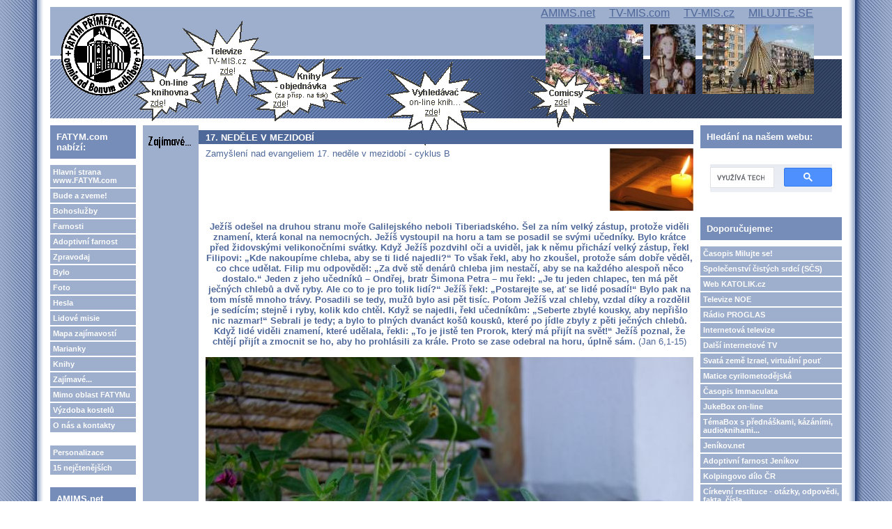

--- FILE ---
content_type: text/html; charset=UTF-8
request_url: https://fatym.com/view.php?nazevclanku=17-nedele-v-mezidobi&cisloclanku=2018070119
body_size: 91213
content:
<!DOCTYPE HTML PUBLIC "-//W3C//DTD HTML 4.01 Transitional//EN">
<html>
<head>
  <meta http-equiv="Content-Type" content="text/html; charset=utf-8">
  <title>17. NEDĚLE V MEZIDOBÍ</title>
  <meta name="author" content="FATYM">
  <meta name="generator" content="phpRS">
  <meta name="category" content="církev, knihovna, knihy, news, comics, e-knihy, shop">
  <meta name="description" content="on-line knihy, comicsy, video, audio, mp3, exercicie, křesťanské akce, texty fotogalerie, vše zdarma dává k dispozici společenství FATYM">
  <meta name="keywords" content="Ježíš, evangelium, chléb, apoštolové, život, společenství, rozjímání, hlad, duchovní pokrm, tělesný pokrm,">
  <!--link rel="alternate" type="application/rss+xml" href="http://www.example.com/rss.php" title="RSS"-->
  <link rel="stylesheet" href="image/fatym1/fatym1.css" type="text/css">
</head>
<body>

<table width="100%" border="0" cellpadding="0" id="layout">
<tr>
	<td id="lm"></td>
	<td valign="top">
	<!-- [TAB2-BEG] -->
		<table width="100%" style="height:100%" border="0" cellpadding="0">
			<tr>
				<td class="col" valign="top">
					<div id="zahlavi1">
  					<a href="http://www.fatym.com" title="HLAVNÍ STRANA www.fatym.com">
						<span id="zahlavi-gr1">
						</span>
						</a>

						<div id="zahlavi-gr4">
						</div>
						<a href="http://webmail.fatym.com/" title="VSTUP DO E-MAIL KLIENTA FATYMU">
						<span id="zahlavi-gr3">
						</span>
						</a>
						<div id="zahlavi-gr2">
						</div>

            <span id="zahlavi-odkaz">
            <a href="http://www.amims.net" title="Apoštolát A.M.I.M.S. - tisk, internet, on-line knihovna, on-demand televize...">AMIMS.net</a>            
            &nbsp;&nbsp;&nbsp;
            <a href="http://www.tv-mis.com" title="Televize www.TV-MIS.com (ukrajinsky, rusky, bělorusky)">TV-MIS.com</a>
            &nbsp;&nbsp;&nbsp;
            <a href="http://www.tv-mis.cz" title="Televize www.TV-MIS.cz - videa, filmy i audia">TV-MIS.cz</a>  
            &nbsp;&nbsp;&nbsp;
            <a href="http://www.milujte.se" title="Časopis Milujte se! - časopis nejen pro mladé, časopis pro novou evangelizaci">MILUJTE.SE</a>  
						</span>

						<a href="taf/comicsy/" title="COMICSY - volně šiřitlené! (k prohlédnutí i ke stažení a použití)">
						<span id="bublina-1">
						</span>
						</a>
          
						<a href="taf/knihy/" title="ON-LINE KNIHOVNA - texty knih (výchova, duchovní život, svátosti, patristika, beletrie...)">
						<span id="bublina-2">
						</span>
						</a>
          
						<a href="taf/online/" title="Tiskneme krátké, srozumintelné knihy a dáváme je k dispozici jen za příspěvek na tisk">
						<span id="bublina-3">
						</span>
						</a>
          
						<a href="http://www.tv-mis.cz/" title="Naše internetová televize TV-MIS.cz - zábava, vzdělání, publicistika... (i mp3 audio)">
						<span id="bublina-4">
						</span>
						</a>
          
						<a href="http://abcd.fatym.com" title="ABECEDA - vyhledávač on-line knih, církevních dokumentů, comicsů... (kompletní texty)">
						<span id="bublina-5">
						</span>
						</a>

					</div>
					<div id="zahlavi2">
					                 
          </div>
				</td>
			</tr>
			<tr>
				<td valign="top" height="100%">
				<!-- [TAB3-BEG] -->
					<table width="100%" border="0" cellpadding="0">
						<tr>
							<td valign="top" width="180"><div class="col">
<!-- Blok 1-->
		<div class="blok1">FATYM.com nabízí:
		</div><div class="blok1obs"><a href="http://www.fatym.com" class="menu">Hlavní strana www.FATYM.com</a>
<a href="search.php?rsvelikost=sab&rstext=all-phpRS-all&rstema=1" class="menu">Bude a zveme!</a>
<a href="search.php?rsvelikost=sab&rstext=all-phpRS-all&rstema=8" class="menu">Bohoslužby</a>
<a href="search.php?rsvelikost=sab&rstext=all-phpRS-all&rstema=9" class="menu">Farnosti</a>
<a href="search.php?rsvelikost=sab&rstext=all-phpRS-all&rstema=19" class="menu">Adoptivní farnost</a>
<a href="search.php?rsvelikost=sab&rstext=all-phpRS-all&rstema=10" class="menu">Zpravodaj</a>
<a href="search.php?rsvelikost=sab&rstext=all-phpRS-all&rstema=11" class="menu">Bylo</a>
<a href="search.php?rsvelikost=sab&rstext=all-phpRS-all&rstema=12" class="menu">Foto</a>
<a href="search.php?rsvelikost=sab&rstext=all-phpRS-all&rstema=13" class="menu">Hesla</a>
<a href="search.php?rsvelikost=sab&rstext=all-phpRS-all&rstema=20" class="menu">Lidové misie</a>
<a href="search.php?rsvelikost=sab&rstext=all-phpRS-all&rstema=26" class="menu">Mapa zajímavostí</a>
<a href="search.php?rsvelikost=sab&rstext=all-phpRS-all&rstema=23" class="menu">Marianky</a>
<a href="search.php?rsvelikost=sab&rstext=all-phpRS-all&rstema=22" class="menu">Knihy</a>
<a href="search.php?rsvelikost=sab&rstext=all-phpRS-all&rstema=15" class="menu">Zajímavé...</a>
<a href="search.php?rsvelikost=sab&rstext=all-phpRS-all&rstema=21" class="menu">Mimo oblast FATYMu</a>
<a href="search.php?rsvelikost=sab&rstext=all-phpRS-all&rstema=18" class="menu">Výzdoba kostelů</a>
<a href="search.php?rsvelikost=sab&rstext=all-phpRS-all&rstema=16" class="menu">O nás a kontakty</a>
<br>

<!-- <a href="index.php?akce=linky" title="Sekce weblinks" class="menu">Odkazy</a>
<a href="download.php" title="Download sekce" class="menu">Download</a>
-->
<a href="readers.php" title="Personalizace" class="menu">Personalizace</a>
<a href="http://www.fatym.com/index.php?akce=statistika" title="TOP 15" class="menu">15 nejčtenějších</a>
</div>

<!-- Blok 1-->
		<div class="blok1">AMIMS.net nabízí:
		</div><div class="blok1obs"><a href="taf/" class="menu">Hlavní strana apoštolát A.M.I.M.S.</a>
<a href="taf/knihy/" class="menu">Knihovna on-line</a>
<a href="taf/comicsy/" class="menu">Comicsy</a>
<a href="taf/online/" class="menu">Objednávky knih</a>
</div>

<!-- Blok 1-->
		<div class="blok1">TV-MIS.cz nabízí:
		</div><div class="blok1obs"><a href="http://www.tv-mis.cz/" class="menu">Hlavní strana TV-MIS.cz (internetová TV zdarma)</a>
<a href="http://www.tv-mis.cz/vypis.php" class="menu">Novinky</a>
<a href="http://www.tv-mis.cz/vypis.php?prog=1" class="menu">MIS 1 zábava</a>
<a href="http://www.tv-mis.cz/vypis.php?prog=2" class="menu">MIS 2 vzdělání</a>
<a href="http://www.tv-mis.cz/vypis.php?prog=3" class="menu">MIS 3 publicist.</a>
<a href="http://www.tv-mis.cz/vypis.php?prog=4" class="menu">MIS 4 lokální</a>
<a href="http://www.tv-mis.cz/vypis.php?prog=5" class="menu">Audia hudební</a>
<a href="http://www.tv-mis.cz/vypis.php?prog=6" class="menu">Audia mluvená</a>
<a href="http://www.tv-mis.com/" class="menu">Naše další internetové televize zdarma...</a>
</div>

<!-- Blok 1-->
		<div class="blok1">ABCD.fatym.com nabízí:
		</div><div class="blok1obs"><a href="http://www.abcd.fatym.com/" class="menu">Hlavní strana vyhledávače Abeceda</a></div>

<!-- Blok 1-->
		<div class="blok1">Milujte se! nabízí:
		</div><div class="blok1obs"><a href="http://www.milujte.se" class="menu">Hlavní strana webu časopisu Milujte se!</a>
<a href="http://www.milujte.se/search.php?rsvelikost=sab&rstext=all-phpRS-all&rstema=6" class="menu">Archiv vyšlých čísel</a>
</div>

<!-- Blok 1-->
		<div class="blok1">Spřátelené weby:
		</div><div class="blok1obs">Blog o FATYMu <a href="http://fatym.signaly.cz/">zde</a>,
blog o TV-MIS.cz <a href="http://tv-mis.signaly.cz/">tv-mis.signaly.cz</a> a
 další blog o TV-MIS <a href="http://pavelzahradnicek.signaly.cz/">zde</a>.</div>
</div></td>
							<td valign="top"><div class="banner1"></div><div class="hlav"><div class="preram">
<div class="cla-cely">
    <a href="search.php?rsvelikost=sab&amp;rstext=all-phpRS-all&amp;rstema=15"><img src="image/rubriky/ikonka-zajimave.gif" border="0" align="left" alt="Zajímavé..." class="obrtema" /></a>
    <h1 class="cla-nadpis">17. NEDĚLE V MEZIDOBÍ</h1>
<div class="cla-obsah">
    <div class="cla-text">
        <a href="storage/201012091825_Obrázek11.jpg" target="_blank"><img src="storage/n201012091825_Obrázek11.jpg" align="right" width="120" height="90" alt="" title=""></a>
Zamyšlení nad evangeliem 17. neděle v mezidobí - cyklus B<br /><br />
        <br><br><br><br><br>
<b><center>Ježíš odešel na druhou stranu moře Galilejského neboli Tiberiadského. Šel za ním velký zástup, protože viděli znamení, která konal na nemocných. Ježíš vystoupil na horu a tam se posadil se svými učedníky. Bylo krátce před židovskými velikonočními svátky. Když Ježíš pozdvihl oči a uviděl, jak k němu přichází velký zástup, řekl Filipovi: „Kde nakoupíme chleba, aby se ti lidé najedli?“ To však řekl, aby ho zkoušel, protože sám dobře věděl, co chce udělat. Filip mu odpověděl: „Za dvě stě denárů chleba jim nestačí, aby se na každého alespoň něco dostalo.“ Jeden z jeho učedníků – Ondřej, bratr Šimona Petra – mu řekl: „Je tu jeden chlapec, ten má pět ječných chlebů a dvě ryby. Ale co to je pro tolik lidí?“ Ježíš řekl: „Postarejte se, ať se lidé posadí!“ Bylo pak na tom místě mnoho trávy. Posadili se tedy, mužů bylo asi pět tisíc. Potom Ježíš vzal chleby, vzdal díky a rozdělil je sedícím; stejně i ryby, kolik kdo chtěl. Když se najedli, řekl učedníkům: „Seberte zbylé kousky, aby nepřišlo nic nazmar!“ Sebrali je tedy; a bylo to plných dvanáct košů kousků, které po jídle zbyly z pěti ječných chlebů. Když lidé viděli znamení, které udělala, řekli: „To je jistě ten Prorok, který má přijít na svět!“ Ježíš poznal, že chtějí přijít a zmocnit se ho, aby ho prohlásili za krále. Proto se zase odebral na horu, úplně sám.</b>  (Jan 6,1-15)</center><br>
<div align="center"><img src="storage/201306261926_4.jpg" width="700" height="525" alt="" title=""></div><br><br>
Podle svědectví evangelia se Ježíš dost často zabýval problémy, které se týkali chleba. Jednou ho bral doslovně jako pokrm pro lidské tělo. Jindy mu byl symbolem všech materiálních potřeb člověka. A byly příležitosti, kdy vyprávěl o chlebě, jako o pokrmu pro duši. Tak se v Novém zákoně dočteme o příslibu i odevzdání chleba pro duši při poslední večeři. Když Ježíš mluví o tělesných skutcích milosrdenství, nezapomíná na nasycení hladových. Do modlitby „Otče náš“ vkládá prosbu o každodenní chléb a – jako jsme dnes četli, byly chvíle, kdy On sám nakrmil hladové žaludky svých posluchačů. <br><br>
Na první pohled se zdá, že jde o ojedinělý případ, který diktuje daná skutečnost. Jako kdyby si jej vynutila. Věc má však hlubší kořen a mezi jednotlivými událostmi existuje jedna velká logická a hluboká lidská souvislost. Zajisté o tom, že Eucharistie, čili sv. přijímání, má svoje dominantní místo, nemůžeme pochybovat. Vždyť ve chvíli svatého přijímání se člověk nejúžeji spojuje s Bohem, přijímá tělo a krev Syna Božího, Ježíše Krista. Ale i starost o každodenní materiální chléb není jen moudrou radou, ale kategorickým příkazem. Člověk má velkou a svatou povinnost starat se o základní potřeby svého materiálního života. Plněním si svých povinností, a tedy na prvním místě svědomitou prací má usilovat, opatřit si všechno, co nevyhnutelně potřebuje ke svému životu, jeho rozvoji a pokroku. Ne bez důvodu učí stará filozofie, že nejprve je potřeba žít a až potom je možné filosofovat, tedy duchovně žít v jakémkoliv směru.<br><br>
<div align="center"><img src="storage/201308121331_6.jpg" width="700" height="933" alt="" title=""></div><br><br>
Zde přicházíme k problému, který předkládá Ježíš: k souvislosti mezi tělesným a duchovním pokrmem. K vázanosti mezi potřebami těla a ducha. K povinnostem, které stejně zatěžují přeci celou církev, jako i její jednotlivé členy. Člověk totiž nežije sám a nedokáže všechno sám. Samému pojmu „církev“ patří společenství. Pracovat nejen pro sebe, ale i pro jiné. Myslet nejen na svoje potřeby, ale i na potřeby jiných. Starost nejen o sebe, ale i o druhé. Bylo by snad možné sestavit určité pořadí nebo pravidlo: k duchovnímu pokrmu, k sblížení se s Bohem mám právo, ba podmínku jen tehdy, když jsem podle svých schopností a možností udělal všechno, aby můj bližní, kolega, člen rodiny, kamarád, dostal ode mě všechno, co potřebuje k důstojnému lidskému životu, reflektuje na to a já mám povinnost i možnost mu to dát. Nezapomeňme na to, že Ježíš Kristus nejprve rozdával pokrm pro tělo a až na konci svého života rozdával chléb pro duši. A tak určité sociální cítění, pomoc druhému, úprava mezilidských vztahů jsou podmínkou svatého přijímání. Zdá se vám to zveličené? V Novém zákoně čteme: „Když bratrovi nebo sestře, kteří nemají oděv a jsou bez každodenního pokrmu, poví někdo z vás: „Jděte pokoji! Zahřejte se a najezte se!“ – a nedá jim, co potřebují pro tělo, co je to platné?“<br><br>
Ne vždy se lidé dívali a dívají na sv. přijímání z tohoto zorného úhlu. Ne vždy si položí otázku: „Dal jsem svému okolí to, co ode mě čekalo, na co ode mě mělo právo a v čem jsem já měl povinnost?“ – Pokud vyloučíme z naší vzdálené přípravy na sv. přijímání tento aspekt, tak nejen že, nepocítíme jeho účinky, ale vzbudíme pohoršení, tedy zhřešíme. Kolikrát by ohlásili poznámky: Tento chodí ke svatému přijímání a přitom… lehko si domyslíme závěr.<br><br>
<div align="center"><img src="storage/201308251742_9.jpg" width="700" height="525" alt="" title=""></div><br><br>
Sociální encykliky papežů nejednou upozorňují na tento problém. V misijním světě se dnes převážně stavějí nemocnice, rozdává se chléb, budují se školy a až potom nebo spolu s tím se vedou lidé k oltáři. Jak je to v této věci s námi? S tebou, se mnou? Přichází napřed svatým přijímáním na mysl i člověk, který žije vedle nás? Dáváme mu to, co od nás má dostat? Staneme při něm spíš než před oltářem? Na svaté přijímání by reflektovalo více lidí, kdybychom se dívali na Kristův postup a následovali ho. Pro nás by bylo výdatnější a pro ostatní přitažlivější.     </div><br />

<!-- začátek kódu facebook -->
<iframe src="http://www.facebook.com/plugins/like.php?href=http%3A%2F%2Fwww.fatym.com%2Fview.php%3Fnazevclanku%3D17-nedele-v-mezidobi%26amp%3Bcisloclanku%3D2018070119&amp;layout=standard&amp;show_faces=true&amp;width=450&amp;action=like&amp;colorscheme=light&amp;height=80" scrolling="no" frameborder="0" style="border:none; overflow:hidden; width:450px; height:80px;" allowTransparency="true"></iframe>

<p>
  <a name="fb_share" type="button" share_url="http://www.fatym.com/view.php?nazevclanku=17-nedele-v-mezidobi&amp;cisloclanku=2018070119" href="http://www.facebook.com/sharer.php">Sdílet</a>
  <script src="http://static.ak.fbcdn.net/connect.php/js/FB.Share" type="text/javascript"></script>
</p>
<!-- konec kódu facebook -->


<div class="souvis-cla-celkovy-ram">
<strong>Související články:</strong><br>
<a href="view.php?nazevclanku=3-nedele-v-mezidobi-cyklus-a&amp;cisloclanku=2026010093">3. NEDĚLE V MEZIDOBÍ - cyklus A</a> (25.01.2026)<br>
<a href="view.php?nazevclanku=2-nedele-v-mezidobi&amp;cisloclanku=2026010073">2. NEDĚLE V MEZIDOBÍ</a> (18.01.2026)<br>
<a href="view.php?nazevclanku=svatek-krtu-pane&amp;cisloclanku=2026010034">SVÁTEK KŘTU PÁNĚ</a> (11.01.2026)<br>
<a href="view.php?nazevclanku=slavnost-narozeni-pane-cyklus-a&amp;cisloclanku=2025120096">Slavnost narození Páně - cyklus A</a> (25.12.2025)<br>
<a href="view.php?nazevclanku=4-nedele-adventni-cyklus-a&amp;cisloclanku=2025120088">4. NEDĚLE ADVENTNÍ - cyklus A</a> (21.12.2025)<br>
<a href="view.php?nazevclanku=3-nedele-adventni-cyklus-a&amp;cisloclanku=2025120063">3. NEDĚLE ADVENTNÍ - cyklus A</a> (14.12.2025)<br>
<a href="view.php?nazevclanku=2-nedele-adventni-cyklus-a&amp;cisloclanku=2025120042">2. NEDĚLE ADVENTNÍ - cyklus A</a> (07.12.2025)<br>
<a href="view.php?nazevclanku=1-nedele-adventni-cyklus-a&amp;cisloclanku=2025110172">1. NEDĚLE ADVENTNÍ - cyklus A</a> (30.11.2025)<br>
<a href="view.php?nazevclanku=23-nedele-v-mezidobi&amp;cisloclanku=2025090064">23. neděle v mezidobí</a> (07.09.2025)<br>
<a href="view.php?nazevclanku=19-nedele-v-mezidobi-cyklus-c&amp;cisloclanku=2025080068">19. NEDĚLE V MEZIDOBÍ - cyklus C</a> (10.08.2025)<br>
<a href="view.php?nazevclanku=16-nedele-v-mezidobi-cyklus-c&amp;cisloclanku=2025070124">16. NEDĚLE V MEZIDOBÍ - cyklus C</a> (20.07.2025)<br>
<a href="view.php?nazevclanku=15-nedele-v-mezidobi-cyklus-c&amp;cisloclanku=2025070087">15. NEDĚLE V MEZIDOBÍ - cyklus C</a> (13.07.2025)<br>
<a href="view.php?nazevclanku=14-nedele-v-mezidobi-cyklus-c&amp;cisloclanku=2025070043">14. NEDĚLE V MEZIDOBÍ - cyklus C</a> (06.07.2025)<br>
<a href="view.php?nazevclanku=slavnost-sv-petra-a-pavla&amp;cisloclanku=2025060176">SLAVNOST SV. PETRA A PAVLA</a> (29.06.2025)<br>
<a href="view.php?nazevclanku=slavnost-nejsvetejsi-trojice&amp;cisloclanku=2025060108">SLAVNOST NEJSVĚTĚJŠÍ TROJICE</a> (15.06.2025)<br>
<a href="view.php?nazevclanku=7-nedele-velikonocni-cyklus-c&amp;cisloclanku=2025050150">7. NEDĚLE VELIKONOČNÍ - cyklus C</a> (01.06.2025)<br>
<a href="view.php?nazevclanku=4-nedele-velikonocni-cyklus-c&amp;cisloclanku=2025050026">4. NEDĚLE VELIKONOČNÍ - cyklus C</a> (09.05.2025)<br>
<a href="view.php?nazevclanku=3-nedele-velikonocni-cyklus-c&amp;cisloclanku=2025050016">3. NEDĚLE VELIKONOČNÍ - cyklus C</a> (04.05.2025)<br>
<a href="view.php?nazevclanku=2-nedele-velikonocni-cyklus-c&amp;cisloclanku=2025040113">2. NEDĚLE VELIKONOČNÍ - cyklus C</a> (25.04.2025)<br>
<a href="view.php?nazevclanku=slavnost-zmrtvychvstani-pane&amp;cisloclanku=2025040103">SLAVNOST ZMRTVÝCHVSTÁNÍ PÁNĚ</a> (20.04.2025)<br>
<a href="view.php?nazevclanku=bila-sobota-vigilie&amp;cisloclanku=2025040098">BÍLÁ SOBOTA -VIGÍLIE</a> (19.04.2025)<br>
<a href="view.php?nazevclanku=velky-patek&amp;cisloclanku=2025040096">VELKÝ PÁTEK</a> (18.04.2025)<br>
<a href="view.php?nazevclanku=kvetna-nedele&amp;cisloclanku=2025030181">KVĚTNÁ NEDĚLE</a> (13.04.2025)<br>
<a href="view.php?nazevclanku=5-nedele-postni-cyklus-c&amp;cisloclanku=2025040020">5. NEDĚLE POSTNÍ - cyklus C</a> (05.04.2025)<br>
<a href="view.php?nazevclanku=4-nedele-postni-cyklus-c&amp;cisloclanku=2025030159">4. NEDĚLE POSTNÍ - cyklus C</a> (30.03.2025)<br>
<a href="view.php?nazevclanku=3-nedele-postni-cyklus-c&amp;cisloclanku=2025030158">3. NEDĚLE POSTNÍ - cyklus C</a> (22.03.2025)<br>
<a href="view.php?nazevclanku=2-nedele-postni-cyklus-c&amp;cisloclanku=2025030134">2. NEDĚLE POSTNÍ - cyklus C</a> (16.03.2025)<br>
<a href="view.php?nazevclanku=1-nedele-postni-cyklus-c&amp;cisloclanku=2025030088">1. NEDĚLE POSTNÍ - cyklus C</a> (09.03.2025)<br>
<a href="view.php?nazevclanku=8-nedele-v-mezidobi-cyklus-c&amp;cisloclanku=2025020153">8. NEDĚLE V MEZIDOBÍ - cyklus C</a> (02.03.2025)<br>
<a href="view.php?nazevclanku=7-nedele-v-mezidobi-cyklus-c&amp;cisloclanku=2025020136">7. NEDĚLE V MEZIDOBÍ - cyklus C</a> (23.02.2025)<br>
<a href="view.php?nazevclanku=6-nedele-v-mezidobi-cyklus-c&amp;cisloclanku=2025020109">6. NEDĚLE V MEZIDOBÍ - cyklus C</a> (15.02.2025)<br>
<a href="view.php?nazevclanku=5-nedele-v-mezidobi-cyklus-c&amp;cisloclanku=2025020065">5. NEDĚLE V MEZIDOBÍ - cyklus C</a> (09.02.2025)<br>
<a href="view.php?nazevclanku=svatek-uvedeni-pane-do-chramu&amp;cisloclanku=2025020041">Svátek uvedení Páně do chrámu</a> (02.02.2025)<br>
<a href="view.php?nazevclanku=3-nedele-v-mezidobi-cyklus-c&amp;cisloclanku=2025010220">3. NEDĚLE V MEZIDOBÍ - cyklus C</a> (25.01.2025)<br>
<a href="view.php?nazevclanku=2-nedele-v-mezidobi-cyklus-c&amp;cisloclanku=2025010198">2. NEDĚLE V MEZIDOBÍ - cyklus C</a> (19.01.2025)<br>
<a href="view.php?nazevclanku=svatek-krtu-pane&amp;cisloclanku=2025010128">Svátek Křtu Páně</a> (12.01.2025)<br>
<a href="view.php?nazevclanku=svatek-svate-rodiny-jezise-marie-a-josefa&amp;cisloclanku=2024120161">Svátek Svaté Rodiny - Ježíše, Marie a Josefa</a> (29.12.2024)<br>
<a href="view.php?nazevclanku=slavnost-narozeni-pane-za-svitani&amp;cisloclanku=2024120136">Slavnost Narození Páně - za svítání</a> (25.12.2024)<br>
<a href="view.php?nazevclanku=4-nedele-adventni-cyklus-c&amp;cisloclanku=2024120122">4. NEDĚLE ADVENTNÍ - cyklus C</a> (22.12.2024)<br>
<a href="view.php?nazevclanku=3-nedele-adventni-cyklus-c&amp;cisloclanku=2024120084">3. NEDĚLE ADVENTNÍ - cyklus C</a> (15.12.2024)<br>
<a href="view.php?nazevclanku=2-nedele-adventni-cyklus-c&amp;cisloclanku=2024120018">2. NEDĚLE ADVENTNÍ - cyklus C</a> (08.12.2024)<br>
<a href="view.php?nazevclanku=1-nedele-adventni-cyklus-c&amp;cisloclanku=2024110186">1. NEDĚLE ADVENTNÍ - cyklus C</a> (01.12.2024)<br>
<a href="view.php?nazevclanku=34-nedele-v-mezidobi-cyklus-b-slavnost-jezise-krista-krale&amp;cisloclanku=2024110139">34. NEDĚLE V MEZIDOBÍ - cyklus B -SLAVNOST JEŽÍŠE KRISTA KRÁLE</a> (24.11.2024)<br>
<a href="view.php?nazevclanku=33-nedele-v-mezidobi-cyklus-b&amp;cisloclanku=2024110091">33. NEDĚLE V MEZIDOBÍ - cyklus B</a> (16.11.2024)<br>
<a href="view.php?nazevclanku=32-nedele-v-mezidobi-cyklus-b&amp;cisloclanku=2024110056">32. NEDĚLE V MEZIDOBÍ - cyklus B</a> (09.11.2024)<br>
<a href="view.php?nazevclanku=31-nedele-v-mezidobi-cyklus-b&amp;cisloclanku=2024110031">31. NEDĚLE V MEZIDOBÍ - cyklus B</a> (03.11.2024)<br>
<a href="view.php?nazevclanku=30-nedele-v-mezidobi-cyklus-b&amp;cisloclanku=2024100141">30. NEDĚLE V MEZIDOBÍ - cyklus B</a> (27.10.2024)<br>
<a href="view.php?nazevclanku=29-nedele-v-mezidobi-cyklus-b&amp;cisloclanku=2024100101">29. NEDĚLE V MEZIDOBÍ - cyklus B</a> (20.10.2024)<br>
<a href="view.php?nazevclanku=28-nedele-v-mezidobi-cyklus-b&amp;cisloclanku=2024100047">28. NEDĚLE V MEZIDOBÍ - cyklus B</a> (13.10.2024)<br>
<a href="view.php?nazevclanku=27-nedele-v-mezidobi-cyklus-b&amp;cisloclanku=2024100039">27. NEDĚLE V MEZIDOBÍ - cyklus B</a> (06.10.2024)<br>
<a href="view.php?nazevclanku=26-nedele-v-mezidobi-cyklus-b&amp;cisloclanku=2024090160">26. NEDĚLE V MEZIDOBÍ - cyklus B</a> (28.09.2024)<br>
<a href="view.php?nazevclanku=25-nedele-v-mezidobi-cyklus-b&amp;cisloclanku=2024090132">25. NEDĚLE V MEZIDOBÍ - cyklus B</a> (22.09.2024)<br>
<a href="view.php?nazevclanku=23-nedele-v-mezidobi-cyklus-b&amp;cisloclanku=2024090052">23. NEDĚLE V MEZIDOBÍ - cyklus B</a> (08.09.2024)<br>
<a href="view.php?nazevclanku=21-nedele-v-mezidobi-cyklus-b&amp;cisloclanku=2024080156">21. NEDĚLE V MEZIDOBÍ - cyklus B</a> (24.08.2024)<br>
<a href="view.php?nazevclanku=19-nedele-v-mezidobi-cyklus-b&amp;cisloclanku=2024080090">19. NEDĚLE V MEZIDOBÍ - cyklus B</a> (11.08.2024)<br>
<a href="view.php?nazevclanku=16-nedele-v-mezidobi-cyklus-b&amp;cisloclanku=2024070097">16. NEDĚLE V MEZIDOBÍ - cyklus B</a> (20.07.2024)<br>
<a href="view.php?nazevclanku=15-nedele-v-mezidobi-cyklus-b&amp;cisloclanku=2024070077">15. NEDĚLE V MEZIDOBÍ - cyklus B</a> (14.07.2024)<br>
<a href="view.php?nazevclanku=14-nedele-v-mezidobi-cyklus-b&amp;cisloclanku=2024070040">14. NEDĚLE V MEZIDOBÍ - cyklus B</a> (07.07.2024)<br>
<a href="view.php?nazevclanku=13-nedele-v-mezidobi-cyklus-b&amp;cisloclanku=2024060137">13. NEDĚLE V MEZIDOBÍ - cyklus B</a> (29.06.2024)<br>
<a href="view.php?nazevclanku=7-nedele-velikonocni-cyklus-b&amp;cisloclanku=2024050067">7. neděle velikonoční - cyklus B</a> (11.05.2024)<br>
<a href="view.php?nazevclanku=slavnost-nanebevstoupeni-pane&amp;cisloclanku=2024050061">Slavnost Nanebevstoupení Páně</a> (09.05.2024)<br>
<a href="view.php?nazevclanku=6-nedele-velikonocni-cyklus-b&amp;cisloclanku=2024050025">6. neděle velikonoční - cyklus B</a> (05.05.2024)<br>
<a href="view.php?nazevclanku=slavnost-zmrtvychvstani-pane&amp;cisloclanku=2024030168">SLAVNOST ZMRTVÝCHVSTÁNÍ PÁNĚ</a> (31.03.2024)<br>
<a href="view.php?nazevclanku=kvetna-nedele-cyklus-b&amp;cisloclanku=2024030143">Květná neděle - cyklus B</a> (24.03.2024)<br>
<a href="view.php?nazevclanku=5-nedele-postni-cyklus-b&amp;cisloclanku=2024030109">5. neděle postní - cyklus B</a> (17.03.2024)<br>
<a href="view.php?nazevclanku=4-nedele-postni-cyklus-b&amp;cisloclanku=2024030064">4. neděle postní - cyklus B</a> (10.03.2024)<br>
<a href="view.php?nazevclanku=3-nedele-postni-cyklus-b&amp;cisloclanku=2024020180">3. neděle postní - cyklus B</a> (02.03.2024)<br>
<a href="view.php?nazevclanku=2-nedele-postni-cyklus-b&amp;cisloclanku=2024020151">2. neděle postní - cyklus B</a> (25.02.2024)<br>
<a href="view.php?nazevclanku=1-nedele-postni-cyklus-b&amp;cisloclanku=2024020120">1. neděle postní - cyklus B</a> (18.02.2024)<br>
<a href="view.php?nazevclanku=6-nedele-v-mezidobi-cyklus-b&amp;cisloclanku=2024020074">6. neděle v mezidobí - cyklus B</a> (11.02.2024)<br>
<a href="view.php?nazevclanku=3-nedele-v-mezidobi-cyklus-b&amp;cisloclanku=2024010129">3. neděle v mezidobí - cyklus B</a> (21.01.2024)<br>
<a href="view.php?nazevclanku=2-nedele-v-mezidobi-cyklus-b&amp;cisloclanku=2024010102">2. neděle v mezidobí - cyklus B</a> (14.01.2024)<br>
<a href="view.php?nazevclanku=svatek-krtu-pane&amp;cisloclanku=2024010072">Svátek Křtu Páně</a> (07.01.2024)<br>
<a href="view.php?nazevclanku=svatek-svate-rodiny&amp;cisloclanku=2023120211">Svátek Svaté rodiny</a> (31.12.2023)<br>
<a href="view.php?nazevclanku=slavnost-narozeni-krista&amp;cisloclanku=2023120172">Slavnost Narození Krista</a> (24.12.2023)<br>
<a href="view.php?nazevclanku=zamysleni-nad-slavnosti-narozeni-krista&amp;cisloclanku=2023120171">Zamyšlení nad slavností Narození Krista</a> (24.12.2023)<br>
<a href="view.php?nazevclanku=4-nedele-adventni-cyklus-b&amp;cisloclanku=2023120025">4. neděle adventni - cyklus B</a> (23.12.2023)<br>
<a href="view.php?nazevclanku=3-nedele-adventni-cyklus-b&amp;cisloclanku=2023120024">3. neděle adventni - cyklus B</a> (16.12.2023)<br>
<a href="view.php?nazevclanku=2-nedele-adventni-cyklus-b&amp;cisloclanku=2023120023">2. neděle adventni - cyklus B</a> (09.12.2023)<br>
<a href="view.php?nazevclanku=1-nedele-adventni-cyklus-b&amp;cisloclanku=2023110174">1. neděle adventni - cyklus B </a> (03.12.2023)<br>
<a href="view.php?nazevclanku=34-nedele-v-mezidobi-cyklus-a-slavnost-jezise-krista-krale&amp;cisloclanku=2023110145">34. neděle v mezidobí - cyklus A - SLAVNOST JEŽÍŠE KRISTA KRÁLE</a> (25.11.2023)<br>
<a href="view.php?nazevclanku=33-nedele-v-mezidobi-cyklus-a&amp;cisloclanku=2023110107">33. neděle v mezidobí - cyklus A</a> (18.11.2023)<br>
<a href="view.php?nazevclanku=32-nedele-v-mezidobi-cyklus-a&amp;cisloclanku=2023110085">32. neděle v mezidobí - cyklus A</a> (12.11.2023)<br>
<a href="view.php?nazevclanku=31-nedele-v-mezidobi-cyklus-a&amp;cisloclanku=2023110035">31. neděle v mezidobí - cyklus A</a> (05.11.2023)<br>
<a href="view.php?nazevclanku=30-nedele-v-mezidobi-cyklus-a&amp;cisloclanku=2023100163">30. neděle v mezidobí - cyklus A</a> (29.10.2023)<br>
<a href="view.php?nazevclanku=29-nedele-v-mezidobi-cyklus-a&amp;cisloclanku=2023100115">29. neděle v mezidobí - cyklus A</a> (22.10.2023)<br>
<a href="view.php?nazevclanku=27-nedele-v-mezidobi-cyklus-a&amp;cisloclanku=2023100049">27. neděle v mezidobí - cyklus A</a> (08.10.2023)<br>
<a href="view.php?nazevclanku=26-nedele-v-mezidobi-cyklus-a&amp;cisloclanku=2023090164">26. neděle v mezidobí - cyklus A</a> (01.10.2023)<br>
<a href="view.php?nazevclanku=25-nedele-v-mezidobi-cyklus-a&amp;cisloclanku=2023090131">25. neděle v mezidobí - cyklus A</a> (23.09.2023)<br>
<a href="view.php?nazevclanku=24-nedele-v-mezidobi-cyklus-a&amp;cisloclanku=2023090095">24. neděle v mezidobí - cyklus A</a> (16.09.2023)<br>
<a href="view.php?nazevclanku=23-nedele-v-mezidobi-cyklus-a&amp;cisloclanku=2023090068">23. neděle v mezidobí - cyklus A</a> (10.09.2023)<br>
<a href="view.php?nazevclanku=22-nedele-v-mezidobi-cyklus-a&amp;cisloclanku=2023090020">22. neděle v mezidobí - cyklus A</a> (03.09.2023)<br>
<a href="view.php?nazevclanku=21-nedele-v-mezidobi-cyklus-a&amp;cisloclanku=2023080208">21. neděle v mezidobí - cyklus A</a> (26.08.2023)<br>
<a href="view.php?nazevclanku=20-nedele-v-mezidobi-cyklus-a&amp;cisloclanku=2023080175">20. neděle v mezidobí - cyklus A</a> (20.08.2023)<br>
<a href="view.php?nazevclanku=19-nedele-v-mezidobi-cyklus-a&amp;cisloclanku=2023080114">19. neděle v mezidobí - cyklus A</a> (13.08.2023)<br>
<a href="view.php?nazevclanku=16-nedele-v-mezidobi-cyklus-a&amp;cisloclanku=2023070155">16. neděle v mezidobí - cyklus A</a> (23.07.2023)<br>
<a href="view.php?nazevclanku=14-nedele-v-mezidobi-cyklus-a&amp;cisloclanku=2023070061">14. neděle v mezidobí - cyklus A</a> (09.07.2023)<br>
<a href="view.php?nazevclanku=13-nedele-v-mezidobi-cyklus-a&amp;cisloclanku=2023070018">13. neděle v mezidobí - cyklus A</a> (02.07.2023)<br>
<a href="view.php?nazevclanku=11-nedele-v-mezidobi-cyklus-a&amp;cisloclanku=2023060114">11. neděle v mezidobí - cyklus A</a> (17.06.2023)<br>
<a href="view.php?nazevclanku=10-nedele-v-mezidobi-cyklus-a&amp;cisloclanku=2023060070">10. neděle v mezidobí - cyklus A</a> (11.06.2023)<br>
<a href="view.php?nazevclanku=7-nedele-velikonocni&amp;cisloclanku=2023050105">7. NEDĚLE VELIKONOČNÍ</a> (21.05.2023)<br>
<a href="view.php?nazevclanku=6-nedele-velikonocni&amp;cisloclanku=2023050089">6. NEDĚLE VELIKONOČNÍ</a> (14.05.2023)<br>
<a href="view.php?nazevclanku=5-nedele-velikonocni&amp;cisloclanku=2023050063">5. NEDĚLE VELIKONOČNÍ</a> (07.05.2023)<br>
<a href="view.php?nazevclanku=4-nedele-velikonocni&amp;cisloclanku=2023040185">4. NEDĚLE VELIKONOČNÍ</a> (30.04.2023)<br>
<a href="view.php?nazevclanku=3-nedele-velikonocni&amp;cisloclanku=2023040155">3. NEDĚLE VELIKONOČNÍ</a> (23.04.2023)<br>
<a href="view.php?nazevclanku=2-nedele-velikonocni&amp;cisloclanku=2023040130">2. NEDĚLE VELIKONOČNÍ</a> (15.04.2023)<br>
<a href="view.php?nazevclanku=slavnost-zmrtvychvstani-pane&amp;cisloclanku=2023040084">SLAVNOST ZMRTVÝCHVSTÁNÍ PÁNĚ</a> (09.04.2023)<br>
<a href="view.php?nazevclanku=kvetna-nedele-cyklus-a&amp;cisloclanku=2023040039">KVĚTNÁ NEDĚLE - cyklus A</a> (01.04.2023)<br>
<a href="view.php?nazevclanku=5-nedele-postni-cyklus-a&amp;cisloclanku=2023030153">5. neděle postní - cyklus A</a> (25.03.2023)<br>
<a href="view.php?nazevclanku=3-nedele-postni-cyklus-a&amp;cisloclanku=2023030083">3. neděle postní - cyklus A</a> (12.03.2023)<br>
<a href="view.php?nazevclanku=2-nedele-postni-cyklus-a&amp;cisloclanku=2023030056">2. neděle postní - cyklus A</a> (04.03.2023)<br>
<a href="view.php?nazevclanku=1-nedele-postni-cyklus-a&amp;cisloclanku=2023020141">1. neděle postní - cyklus A</a> (26.02.2023)<br>
<a href="view.php?nazevclanku=7-nedele-v-mezidobi-cyklus-a&amp;cisloclanku=2023020117">7. neděle v mezidobí - cyklus A</a> (19.02.2023)<br>
<a href="view.php?nazevclanku=6-nedele-v-mezidobi-cyklus-a&amp;cisloclanku=2023020082">6. neděle v mezidobí - cyklus A</a> (11.02.2023)<br>
<a href="view.php?nazevclanku=5-nedele-v-mezidobi-cyklus-a&amp;cisloclanku=2023020063">5. neděle v mezidobí - cyklus A</a> (04.02.2023)<br>
<a href="view.php?nazevclanku=4-nedele-v-mezidobi-cyklus-a&amp;cisloclanku=2023010144">4. neděle v mezidobí - cyklus A</a> (28.01.2023)<br>
<a href="view.php?nazevclanku=3-nedele-v-mezidobi-cyklus-a&amp;cisloclanku=2023010113">3. neděle v mezidobí - cyklus A</a> (22.01.2023)<br>
<a href="view.php?nazevclanku=2-nedele-v-mezidobi-cyklus-a&amp;cisloclanku=2023010086">2. neděle v mezidobí - cyklus A</a> (14.01.2023)<br>
<a href="view.php?nazevclanku=svatek-krtu-pane&amp;cisloclanku=2023010046">SVÁTEK KŘTU PÁNĚ</a> (08.01.2023)<br>
<a href="view.php?nazevclanku=3-nedele-adventni-cyklus-a&amp;cisloclanku=2022120050">3. neděle adventní - cyklus A</a> (11.12.2022)<br>
<a href="view.php?nazevclanku=2-nedele-adventni-cyklus-a&amp;cisloclanku=2022120018">2. neděle adventní - cyklus A</a> (04.12.2022)<br>
<a href="view.php?nazevclanku=1-nedele-adventni-cyklus-a&amp;cisloclanku=2022110157">1. neděle adventní - cyklus A</a> (27.11.2022)<br>
<a href="view.php?nazevclanku=13-nedele-v-mezidobi-cyklus-c&amp;cisloclanku=2022060124">13. NEDĚLE V MEZIDOBÍ- cyklus C</a> (25.06.2022)<br>
<a href="view.php?nazevclanku=7-nedele-velikonocni&amp;cisloclanku=2022050132">7. NEDĚLE VELIKONOČNÍ</a> (29.05.2022)<br>
<a href="view.php?nazevclanku=3-nedele-velikonocni&amp;cisloclanku=2022050016">3. NEDĚLE VELIKONOČNÍ</a> (01.05.2022)<br>
<a href="view.php?nazevclanku=2-nedele-velikonocni&amp;cisloclanku=2022040126">2. NEDĚLE VELIKONOČNÍ</a> (23.04.2022)<br>
<a href="view.php?nazevclanku=slavnost-zmrtvychvstani-pane&amp;cisloclanku=2022040090">SLAVNOST ZMRTVÝCHVSTÁNÍ PÁNĚ</a> (16.04.2022)<br>
<a href="view.php?nazevclanku=5-nedele-postni-cyklus-c&amp;cisloclanku=2022040026">5. NEDĚLE POSTNÍ- cyklus C</a> (03.04.2022)<br>
<a href="view.php?nazevclanku=4-nedele-postni-cyklus-c&amp;cisloclanku=2022030158">4. NEDĚLE POSTNÍ- cyklus C</a> (27.03.2022)<br>
<a href="view.php?nazevclanku=3-nedele-postni-cyklus-c&amp;cisloclanku=2022030116">3. NEDĚLE POSTNÍ- cyklus C</a> (19.03.2022)<br>
<a href="view.php?nazevclanku=2-nedele-postni-cyklus-c&amp;cisloclanku=2022030086">2. NEDĚLE POSTNÍ- cyklus C</a> (12.03.2022)<br>
<a href="view.php?nazevclanku=8-nedele-v-mezidobi-cyklus-c&amp;cisloclanku=2022020138">8. NEDĚLE V MEZIDOBÍ- cyklus C</a> (25.02.2022)<br>
<a href="view.php?nazevclanku=7-nedele-v-mezidobi-cyklus-c&amp;cisloclanku=2022020112">7. NEDĚLE V MEZIDOBÍ- cyklus C</a> (20.02.2022)<br>
<a href="view.php?nazevclanku=6-nedele-v-mezidobi-cyklus-c&amp;cisloclanku=2022020078">6. NEDĚLE V MEZIDOBÍ- cyklus C</a> (12.02.2022)<br>
<a href="view.php?nazevclanku=5-nedele-v-mezidobi-cyklus-c&amp;cisloclanku=2022020050">5. NEDĚLE V MEZIDOBÍ- cyklus C</a> (05.02.2022)<br>
<a href="view.php?nazevclanku=3-nedele-v-mezidobi-cyklus-c&amp;cisloclanku=2022010182">3. NEDĚLE V MEZIDOBÍ- cyklus C</a> (22.01.2022)<br>
<a href="view.php?nazevclanku=2-nedele-v-mezidobi-cyklus-c&amp;cisloclanku=2022010125">2. NEDĚLE V MEZIDOBÍ- cyklus C</a> (16.01.2022)<br>
<a href="view.php?nazevclanku=2-nedele-po-narozeni-pane-cyklus-c&amp;cisloclanku=2021120202">2. NEDĚLE PO NAROZENÍ PÁNĚ- cyklus C</a> (31.12.2021)<br>
<a href="view.php?nazevclanku=svatek-svate-rodiny-jezise-marie-a-josefa&amp;cisloclanku=2021120167">SVÁTEK SVATÉ RODINY- JEŽÍŠE, MARIE A JOSEFA</a> (26.12.2021)<br>
<a href="view.php?nazevclanku=4-nedele-adventni-cyklus-c&amp;cisloclanku=2021120126">4. NEDĚLE ADVENTNÍ- cyklus C</a> (19.12.2021)<br>
<a href="view.php?nazevclanku=3-nedele-adventni-cyklus-c&amp;cisloclanku=2021120106">3. NEDĚLE ADVENTNÍ- cyklus C</a> (12.12.2021)<br>
<a href="view.php?nazevclanku=2-nedele-adventni-cyklus-c&amp;cisloclanku=2021120051">2. NEDĚLE ADVENTNÍ- cyklus C</a> (04.12.2021)<br>
<a href="view.php?nazevclanku=1-nedele-adventni-cyklus-c&amp;cisloclanku=2021110125">1. NEDĚLE ADVENTNÍ- cyklus C</a> (27.11.2021)<br>
<a href="view.php?nazevclanku=34-nedele-v-mezidobi-cyklus-b-slavnost-jezise-krista-krale&amp;cisloclanku=2021110092">34. NEDĚLE V MEZIDOBÍ- cyklus B- SLAVNOST JEŽÍŠE KRISTA KRÁLE</a> (21.11.2021)<br>
<a href="view.php?nazevclanku=33-nedele-v-mezidobi-cyklus-b&amp;cisloclanku=2021110073">33. NEDĚLE V MEZIDOBÍ- cyklus B</a> (13.11.2021)<br>
<a href="view.php?nazevclanku=32-nedele-v-mezidobi-cyklus-b&amp;cisloclanku=2021110042">32. NEDĚLE V MEZIDOBÍ- cyklus B</a> (07.11.2021)<br>
<a href="view.php?nazevclanku=30-nedele-v-mezidobi-cyklus-b&amp;cisloclanku=2021100133">30. NEDĚLE V MEZIDOBÍ- cyklus B</a> (23.10.2021)<br>
<a href="view.php?nazevclanku=29-nedele-v-mezidobi-cyklus-b&amp;cisloclanku=2021100086">29. NEDĚLE V MEZIDOBÍ- cyklus B</a> (16.10.2021)<br>
<a href="view.php?nazevclanku=26-nedele-v-mezidobi-cyklus-b&amp;cisloclanku=2021090154">26. NEDĚLE V MEZIDOBÍ- cyklus B</a> (25.09.2021)<br>
<a href="view.php?nazevclanku=24-nedele-v-mezidobi-cyklus-b&amp;cisloclanku=2021090081">24. NEDĚLE V MEZIDOBÍ- cyklus B</a> (12.09.2021)<br>
<a href="view.php?nazevclanku=22-nedele-v-mezidobi-cyklus-b&amp;cisloclanku=2021080150">22. NEDĚLE V MEZIDOBÍ- cyklus B</a> (28.08.2021)<br>
<a href="view.php?nazevclanku=14-nedele-v-mezidobi-cyklus-b&amp;cisloclanku=2021070025">14. NEDĚLE V MEZIDOBÍ- cyklus B</a> (02.07.2021)<br>
<a href="view.php?nazevclanku=11-nedele-v-mezidobi-cyklus-b&amp;cisloclanku=2021060088">11. NEDĚLE V MEZIDOBÍ- cyklus B</a> (12.06.2021)<br>
<a href="view.php?nazevclanku=7-nedele-velikonocni-cyklus-b&amp;cisloclanku=2021050124">7. NEDĚLE VELIKONOČNÍ - cyklus B</a> (15.05.2021)<br>
<a href="view.php?nazevclanku=5-nedele-velikonocni-cyklus-b&amp;cisloclanku=2021040193">5. NEDĚLE VELIKONOČNÍ - cyklus B</a> (01.05.2021)<br>
<a href="view.php?nazevclanku=4-nedele-velikonocni-cyklus-b&amp;cisloclanku=2021040151">4. NEDĚLE VELIKONOČNÍ - cyklus B</a> (24.04.2021)<br>
<a href="view.php?nazevclanku=3-nedele-velikonocni-cyklus-b&amp;cisloclanku=2021040098">3. NEDĚLE VELIKONOČNÍ - cyklus B</a> (17.04.2021)<br>
<a href="view.php?nazevclanku=4-nedele-postni-cyklus-b&amp;cisloclanku=2021030102">4. NEDĚLE POSTNÍ - cyklus B</a> (11.03.2021)<br>
<a href="view.php?nazevclanku=2-nedele-postni-cyklus-b&amp;cisloclanku=2021020182">2. NEDĚLE POSTNÍ - cyklus B</a> (27.02.2021)<br>
<a href="view.php?nazevclanku=1-nedele-postni-cyklus-b&amp;cisloclanku=2021020140">1. NEDĚLE POSTNÍ - cyklus B</a> (20.02.2021)<br>
<a href="view.php?nazevclanku=5-nedele-v-mezidobi-cyklus-b&amp;cisloclanku=2021020069">5. NEDĚLE V MEZIDOBÍ - cyklus B</a> (06.02.2021)<br>
<a href="view.php?nazevclanku=4-nedele-v-mezidobi-cyklus-b&amp;cisloclanku=2021010196">4. NEDĚLE V MEZIDOBÍ - cyklus B</a> (30.01.2021)<br>
<a href="view.php?nazevclanku=2-nedele-v-mezidobi-cyklus-b&amp;cisloclanku=2021010119">2. NEDĚLE V MEZIDOBÍ - cyklus B</a> (16.01.2021)<br>
<a href="view.php?nazevclanku=svatek-krtu-pane&amp;cisloclanku=2021010069">SVÁTEK KŘTU PÁNĚ</a> (10.01.2021)<br>
<a href="view.php?nazevclanku=2-nedele-po-narozeni-pane-cyklus-b&amp;cisloclanku=2021010034">2. NEDĚLE PO NAROZENÍ PÁNĚ- cyklus B</a> (02.01.2021)<br>
<a href="view.php?nazevclanku=4-nedele-adventni-cyklus-b&amp;cisloclanku=2020120090">4. NEDĚLE ADVENTNÍ - cyklus B</a> (19.12.2020)<br>
<a href="view.php?nazevclanku=3-nedele-adventni-cyklus-b&amp;cisloclanku=2020120051">3. NEDĚLE ADVENTNÍ - cyklus B</a> (12.12.2020)<br>
<a href="view.php?nazevclanku=2-nedele-adventni-cyklus-b&amp;cisloclanku=2020120013">2. NEDĚLE ADVENTNÍ - cyklus B</a> (05.12.2020)<br>
<a href="view.php?nazevclanku=1-nedele-adventni-cyklus-b&amp;cisloclanku=2020110135">1. NEDĚLE ADVENTNÍ - cyklus B</a> (28.11.2020)<br>
<a href="view.php?nazevclanku=slavnost-jezise-krista-krale-cyklus-a&amp;cisloclanku=2020110103">SLAVNOST JEŽÍŠE KRISTA KRÁLE - cyklus A</a> (22.11.2020)<br>
<a href="view.php?nazevclanku=33-nedele-v-mezidobi-cyklus-a&amp;cisloclanku=2020110065">33. NEDĚLE V MEZIDOBÍ - cyklus A</a> (14.11.2020)<br>
<a href="view.php?nazevclanku=32-nedele-v-mezidobi-cyklus-a&amp;cisloclanku=2020110034">32. NEDĚLE V MEZIDOBÍ - cyklus A</a> (07.11.2020)<br>
<a href="view.php?nazevclanku=slavnost-vsech-svatych-cyklus-a&amp;cisloclanku=2020100137">SLAVNOST VŠECH SVATÝCH - cyklus A</a> (01.11.2020)<br>
<a href="view.php?nazevclanku=30-nedele-v-mezidobi-cyklus-a&amp;cisloclanku=2020100099">30. NEDĚLE V MEZIDOBÍ - cyklus A</a> (24.10.2020)<br>
<a href="view.php?nazevclanku=28-nedele-v-mezidobi-cyklus-a&amp;cisloclanku=2020100043">28. NEDĚLE V MEZIDOBÍ - cyklus A</a> (10.10.2020)<br>
<a href="view.php?nazevclanku=27-nedele-v-mezidobi-cyklus-a&amp;cisloclanku=2020100011">27. NEDĚLE V MEZIDOBÍ - cyklus A</a> (02.10.2020)<br>
<a href="view.php?nazevclanku=26-nedele-v-mezidobi-cyklus-a&amp;cisloclanku=2020090173">26. NEDĚLE V MEZIDOBÍ - cyklus A</a> (26.09.2020)<br>
<a href="view.php?nazevclanku=25-nedele-v-mezidobi-cyklus-a&amp;cisloclanku=2020090131">25. NEDĚLE V MEZIDOBÍ - cyklus A</a> (20.09.2020)<br>
<a href="view.php?nazevclanku=24-nedele-v-mezidobi-cyklus-a&amp;cisloclanku=2020090068">24. NEDĚLE V MEZIDOBÍ - cyklus A</a> (12.09.2020)<br>
<a href="view.php?nazevclanku=23-nedele-v-mezidobi-cyklus-a&amp;cisloclanku=2020090020">23. NEDĚLE V MEZIDOBÍ - cyklus A</a> (05.09.2020)<br>
<a href="view.php?nazevclanku=22-nedele-v-mezidobi-cyklus-a&amp;cisloclanku=2020080144">22. NEDĚLE V MEZIDOBÍ - cyklus A</a> (30.08.2020)<br>
<a href="view.php?nazevclanku=21-nedele-v-mezidobi-cyklus-a&amp;cisloclanku=2020080127">21. NEDĚLE V MEZIDOBÍ - cyklus A</a> (22.08.2020)<br>
<a href="view.php?nazevclanku=19-nedele-v-mezidobi-cyklus-a&amp;cisloclanku=2020080040">19. NEDĚLE V MEZIDOBÍ - cyklus A</a> (08.08.2020)<br>
<a href="view.php?nazevclanku=18-nedele-v-mezidobi-cyklus-a&amp;cisloclanku=2020080016">18. NEDĚLE V MEZIDOBÍ - cyklus A</a> (02.08.2020)<br>
<a href="view.php?nazevclanku=16-nedele-v-mezidobi-cyklus-a&amp;cisloclanku=2020070123">16. NEDĚLE V MEZIDOBÍ - cyklus A</a> (18.07.2020)<br>
<a href="view.php?nazevclanku=15-nedele-v-mezidobi-cyklus-a&amp;cisloclanku=2020070069">15. NEDĚLE V MEZIDOBÍ - cyklus A</a> (11.07.2020)<br>
<a href="view.php?nazevclanku=13-nedele-v-mezidobi-cyklus-a&amp;cisloclanku=2020060178">13. NEDĚLE V MEZIDOBÍ - cyklus A</a> (27.06.2020)<br>
<a href="view.php?nazevclanku=12-nedele-v-mezidobi-cyklus-a&amp;cisloclanku=2020060125">12. NEDĚLE V MEZIDOBÍ - cyklus A</a> (20.06.2020)<br>
<a href="view.php?nazevclanku=11-nedele-v-mezidobi-cyklus-a&amp;cisloclanku=2020060088">11. NEDĚLE V MEZIDOBÍ - cyklus A</a> (13.06.2020)<br>
<a href="view.php?nazevclanku=slavnost-nejsvetejsi-trojice&amp;cisloclanku=2020060038">SLAVNOST NEJSVĚTĚJŠÍ TROJICE</a> (07.06.2020)<br>
<a href="view.php?nazevclanku=slavnost-seslani-ducha-svateho&amp;cisloclanku=2020050170">SLAVNOST SESLÁNÍ DUCHA SVATÉHO</a> (29.05.2020)<br>
<a href="view.php?nazevclanku=7-nedele-velikonocni-cyklus-a&amp;cisloclanku=2020050128">7. NEDĚLE VELIKONOČNÍ - cyklus A</a> (24.05.2020)<br>
<a href="view.php?nazevclanku=6-nedele-velikonocni-cyklus-a&amp;cisloclanku=2020050106">6. NEDĚLE VELIKONOČNÍ - cyklus A</a> (16.05.2020)<br>
<a href="view.php?nazevclanku=4-nedele-velikonocni-cyklus-a&amp;cisloclanku=2020050027">4. NEDĚLE VELIKONOČNÍ - cyklus A</a> (03.05.2020)<br>
<a href="view.php?nazevclanku=2-nedele-velikonocni-cyklus-a&amp;cisloclanku=2020040102">2. NEDĚLE VELIKONOČNÍ - cyklus A</a> (18.04.2020)<br>
<a href="view.php?nazevclanku=slavnost-zmrtvychvstani-pane&amp;cisloclanku=2020040074">SLAVNOST ZMRTVÝCHVSTÁNÍ PÁNĚ</a> (11.04.2020)<br>
<a href="view.php?nazevclanku=kvetna-nedele-cyklus-a&amp;cisloclanku=2020040038">KVĚTNÁ NEDĚLE - cyklus A</a> (05.04.2020)<br>
<a href="view.php?nazevclanku=5-nedele-postni-cyklus-a&amp;cisloclanku=2020030112">5. NEDĚLE POSTNÍ - cyklus A</a> (28.03.2020)<br>
<a href="view.php?nazevclanku=4-nedele-postni-cyklus-a&amp;cisloclanku=2020030111">4. NEDĚLE POSTNÍ - cyklus A</a> (22.03.2020)<br>
<a href="view.php?nazevclanku=3-nedele-postni-cyklus-a&amp;cisloclanku=2020030110">3. NEDĚLE POSTNÍ - cyklus A</a> (15.03.2020)<br>
<a href="view.php?nazevclanku=2-nedele-postni-cyklus-a&amp;cisloclanku=2020030046">2. NEDĚLE POSTNÍ - cyklus A</a> (08.03.2020)<br>
<a href="view.php?nazevclanku=1-nedele-postni-cyklus-a&amp;cisloclanku=2020020177">1. NEDĚLE POSTNÍ - cyklus A</a> (29.02.2020)<br>
<a href="view.php?nazevclanku=7-nedele-v-mezidobi-cyklus-a&amp;cisloclanku=2020020136">7. NEDĚLE V MEZIDOBÍ - cyklus A</a> (23.02.2020)<br>
<a href="view.php?nazevclanku=6-nedele-v-mezidobi-cyklus-a&amp;cisloclanku=2020020077">6. NEDĚLE V MEZIDOBÍ - cyklus A</a> (15.02.2020)<br>
<a href="view.php?nazevclanku=5-nedele-v-mezidobi-cyklus-a&amp;cisloclanku=2020020039">5. NEDĚLE V MEZIDOBÍ - cyklus A</a> (08.02.2020)<br>
<a href="view.php?nazevclanku=uvedeni-pane-do-chramu-hromnice-svatek&amp;cisloclanku=2020010172">UVEDENÍ PÁNĚ DO CHRÁMU - HROMNICE -svátek</a> (01.02.2020)<br>
<a href="view.php?nazevclanku=3-nedele-v-mezidobi-cyklus-a&amp;cisloclanku=2020010127">3. NEDĚLE V MEZIDOBÍ - cyklus A</a> (26.01.2020)<br>
<a href="view.php?nazevclanku=2-nedele-v-mezidobi-cyklus-a&amp;cisloclanku=2020010083">2. NEDĚLE V MEZIDOBÍ - cyklus A</a> (18.01.2020)<br>
<a href="view.php?nazevclanku=nedele-krtu-pane&amp;cisloclanku=2020010064">NEDĚLE KŘTU PÁNĚ</a> (11.01.2020)<br>
<a href="view.php?nazevclanku=2-nedele-po-narozeni-pane&amp;cisloclanku=2020010011">2. NEDĚLE PO NAROZENÍ PÁNĚ </a> (04.01.2020)<br>
<a href="view.php?nazevclanku=svatek-svate-rodiny-jezise-marie-a-josefa&amp;cisloclanku=2019120162">SVÁTEK SVATÉ RODINY JEŽÍŠE, MARIE A JOSEFA</a> (27.12.2019)<br>
<a href="view.php?nazevclanku=4-nedele-adventni-cyklus-a&amp;cisloclanku=2019120091">4. NEDĚLE ADVENTNÍ - cyklus A</a> (22.12.2019)<br>
<a href="view.php?nazevclanku=3-nedele-adventni-cyklus-a&amp;cisloclanku=2019120084">3. NEDĚLE ADVENTNÍ - cyklus A</a> (13.12.2019)<br>
<a href="view.php?nazevclanku=2-nedele-adventni-cyklus-a&amp;cisloclanku=2019120028">2. NEDĚLE ADVENTNÍ - cyklus A</a> (08.12.2019)<br>
<a href="view.php?nazevclanku=1-nedele-adventni-cyklus-a&amp;cisloclanku=2019110173">1. NEDĚLE ADVENTNÍ - cyklus A</a> (30.11.2019)<br>
<a href="view.php?nazevclanku=34-nedele-v-mezidobi-cyklus-c-slavnost-jezise-krista-krale&amp;cisloclanku=2019110145">34. NEDĚLE V MEZIDOBÍ - cyklus C, SLAVNOST JEŽÍŠE KRISTA KRÁLE</a> (24.11.2019)<br>
<a href="view.php?nazevclanku=32-nedele-v-mezidobi-cyklus-c&amp;cisloclanku=2019110087">32. NEDĚLE V MEZIDOBÍ - cyklus C</a> (09.11.2019)<br>
<a href="view.php?nazevclanku=31-nedele-v-mezidobi-cyklus-c&amp;cisloclanku=2019110044">31. NEDĚLE V MEZIDOBÍ - cyklus C</a> (03.11.2019)<br>
<a href="view.php?nazevclanku=30-nedele-v-mezidobi-cyklus-c&amp;cisloclanku=2019100142">30. NEDĚLE V MEZIDOBÍ - cyklus C</a> (26.10.2019)<br>
<a href="view.php?nazevclanku=29-nedele-v-mezidobi-cyklus-c&amp;cisloclanku=2019100108">29. NEDĚLE V MEZIDOBÍ - cyklus C</a> (19.10.2019)<br>
<a href="view.php?nazevclanku=28-nedele-v-mezidobi-cyklus-c&amp;cisloclanku=2019100074">28. NEDĚLE V MEZIDOBÍ - cyklus C</a> (10.10.2019)<br>
<a href="view.php?nazevclanku=27-nedele-v-mezidobi-cyklus-c&amp;cisloclanku=2019100037">27. NEDĚLE V MEZIDOBÍ - cyklus C</a> (06.10.2019)<br>
<a href="view.php?nazevclanku=26-nedele-v-mezidobi-cyklus-c&amp;cisloclanku=2019090104">26. NEDĚLE V MEZIDOBÍ - cyklus C</a> (28.09.2019)<br>
<a href="view.php?nazevclanku=25-nedele-v-mezidobi-cyklus-c&amp;cisloclanku=2019090070">25. NEDĚLE V MEZIDOBÍ - cyklus C</a> (21.09.2019)<br>
<a href="view.php?nazevclanku=24-nedele-v-mezidobi-cyklus-c&amp;cisloclanku=2019090042">24. NEDĚLE V MEZIDOBÍ - cyklus C</a> (14.09.2019)<br>
<a href="view.php?nazevclanku=23-nedele-v-mezidobi-cyklus-c&amp;cisloclanku=2019090022">23. NEDĚLE V MEZIDOBÍ - cyklus C</a> (08.09.2019)<br>
<a href="view.php?nazevclanku=22-nedele-v-mezidobi-cyklus-c&amp;cisloclanku=2019080149">22. NEDĚLE V MEZIDOBÍ - cyklus C</a> (31.08.2019)<br>
<a href="view.php?nazevclanku=21-nedele-v-mezidobi-cyklus-c&amp;cisloclanku=2019080111">21. NEDĚLE V MEZIDOBÍ - cyklus C</a> (24.08.2019)<br>
<a href="view.php?nazevclanku=20-nedele-v-mezidobi-cyklus-c&amp;cisloclanku=2019080079">20. NEDĚLE V MEZIDOBÍ - cyklus C</a> (15.08.2019)<br>
<a href="view.php?nazevclanku=19-nedele-v-mezidobi-cyklus-c&amp;cisloclanku=2019080054">19. NEDĚLE V MEZIDOBÍ - cyklus C</a> (10.08.2019)<br>
<a href="view.php?nazevclanku=18-nedele-v-mezidobi-cyklus-c&amp;cisloclanku=2019080025">18. NEDĚLE V MEZIDOBÍ - cyklus C</a> (02.08.2019)<br>
<a href="view.php?nazevclanku=17-nedele-v-mezidobi-cyklus-c&amp;cisloclanku=2019070109">17. NEDĚLE V MEZIDOBÍ - cyklus C</a> (25.07.2019)<br>
<a href="view.php?nazevclanku=16-nedele-v-mezidobi-cyklus-c&amp;cisloclanku=2019070093">16. NEDĚLE V MEZIDOBÍ - cyklus C</a> (20.07.2019)<br>
<a href="view.php?nazevclanku=15-nedele-v-mezidobi-cyklus-c&amp;cisloclanku=2019070092">15. NEDĚLE V MEZIDOBÍ - cyklus C</a> (13.07.2019)<br>
<a href="view.php?nazevclanku=14-nedele-v-mezidobi-cyklus-c&amp;cisloclanku=2019070055">14. NEDĚLE V MEZIDOBÍ - cyklus C</a> (06.07.2019)<br>
<a href="view.php?nazevclanku=12-nedele-v-mezidobi-cyklus-c&amp;cisloclanku=2019060127">12. NEDĚLE V MEZIDOBÍ - cyklus C</a> (22.06.2019)<br>
<a href="view.php?nazevclanku=slavnost-seslani-ducha-svateho&amp;cisloclanku=2019060044">SLAVNOST SESLÁNÍ DUCHA SVATÉHO</a> (07.06.2019)<br>
<a href="view.php?nazevclanku=7-nedele-velikonocni-cyklus-c&amp;cisloclanku=2019050131">7. NEDĚLE VELIKONOČNÍ - cyklus C</a> (01.06.2019)<br>
<a href="view.php?nazevclanku=6-nedele-velikonocni-cyklus-c&amp;cisloclanku=2019050073">6. NEDĚLE VELIKONOČNÍ - cyklus C</a> (25.05.2019)<br>
<a href="view.php?nazevclanku=5-nedele-velikonocni-cyklus-c&amp;cisloclanku=2019050005">5. NEDĚLE VELIKONOČNÍ - cyklus C</a> (18.05.2019)<br>
<a href="view.php?nazevclanku=slavnost-zmrtvychvstani-pane&amp;cisloclanku=2019040105">SLAVNOST ZMRTVÝCHVSTÁNÍ PÁNĚ</a> (20.04.2019)<br>
<a href="view.php?nazevclanku=5-nedele-postni-cyklus-c&amp;cisloclanku=2019040055">5. NEDĚLE POSTNÍ - cyklus C</a> (07.04.2019)<br>
<a href="view.php?nazevclanku=4-nedele-postni-cyklus-c&amp;cisloclanku=2019030200">4. NEDĚLE POSTNÍ - cyklus C</a> (30.03.2019)<br>
<a href="view.php?nazevclanku=3-nedele-postni-cyklus-c&amp;cisloclanku=2019030153">3. NEDĚLE POSTNÍ - cyklus C</a> (23.03.2019)<br>
<a href="view.php?nazevclanku=2-nedele-postni-cyklus-c&amp;cisloclanku=2019030113">2. NEDĚLE POSTNÍ - cyklus C</a> (16.03.2019)<br>
<a href="view.php?nazevclanku=1-nedele-postni-cyklus-c&amp;cisloclanku=2019030076">1. NEDĚLE POSTNÍ - cyklus C</a> (09.03.2019)<br>
<a href="view.php?nazevclanku=8-nedele-v-mezidobi-cyklus-c&amp;cisloclanku=2019030013">8. NEDĚLE V MEZIDOBÍ - cyklus C</a> (03.03.2019)<br>
<a href="view.php?nazevclanku=7-nedele-v-mezidobi-cyklus-c&amp;cisloclanku=2019020141">7. NEDĚLE V MEZIDOBÍ - cyklus C</a> (23.02.2019)<br>
<a href="view.php?nazevclanku=6-nedele-v-mezidobi-cyklus-c&amp;cisloclanku=2019020103">6. NEDĚLE V MEZIDOBÍ - cyklus C</a> (14.02.2019)<br>
<a href="view.php?nazevclanku=5-nedele-v-mezidobi-cyklus-c&amp;cisloclanku=2019020065">5. NEDĚLE V MEZIDOBÍ - cyklus C</a> (09.02.2019)<br>
<a href="view.php?nazevclanku=4-nedele-v-mezidobi-cyklus-c&amp;cisloclanku=2019010166">4. NEDĚLE V MEZIDOBÍ - cyklus C</a> (02.02.2019)<br>
<a href="view.php?nazevclanku=3-nedele-v-mezidobi-cyklus-c&amp;cisloclanku=2019010131">3. NEDĚLE V MEZIDOBÍ - cyklus C</a> (26.01.2019)<br>
<a href="view.php?nazevclanku=2-nedele-v-mezidobi-cyklus-c&amp;cisloclanku=2019010082">2. NEDĚLE V MEZIDOBÍ - cyklus C</a> (19.01.2019)<br>
<a href="view.php?nazevclanku=svatek-krtu-pane&amp;cisloclanku=2019010067">SVÁTEK KŘTU PÁNĚ</a> (13.01.2019)<br>
<a href="view.php?nazevclanku=svatek-svate-rodiny&amp;cisloclanku=2018120138">SVÁTEK SVATÉ RODINY</a> (30.12.2018)<br>
<a href="view.php?nazevclanku=4-nedele-adventni&amp;cisloclanku=2018120111">4. NEDĚLE ADVENTNÍ</a> (22.12.2018)<br>
<a href="view.php?nazevclanku=2-nedele-adventni&amp;cisloclanku=2018120034">2. NEDĚLE ADVENTNÍ</a> (08.12.2018)<br>
<a href="view.php?nazevclanku=1-nedele-adventni&amp;cisloclanku=2018110149">1. NEDĚLE ADVENTNÍ</a> (02.12.2018)<br>
<a href="view.php?nazevclanku=34-nedele-v-mezidobi-slavnost-jezise-krista-krale&amp;cisloclanku=2018110113">34. NEDĚLE V MEZIDOBÍ - SLAVNOST JEŽÍŠE KRISTA KRÁLE</a> (24.11.2018)<br>
<a href="view.php?nazevclanku=33-nedele-v-mezidobi&amp;cisloclanku=2018110060">33. NEDĚLE V MEZIDOBÍ</a> (15.11.2018)<br>
<a href="view.php?nazevclanku=32-nedele-v-mezidobi&amp;cisloclanku=2018110038">32. NEDĚLE V MEZIDOBÍ</a> (08.11.2018)<br>
<a href="view.php?nazevclanku=30-nedele-v-mezidobi&amp;cisloclanku=2018100150">30. NEDĚLE V MEZIDOBÍ</a> (27.10.2018)<br>
<a href="view.php?nazevclanku=29-nedele-v-mezidobi&amp;cisloclanku=2018100129">29. NEDĚLE V MEZIDOBÍ</a> (20.10.2018)<br>
<a href="view.php?nazevclanku=28-nedele-v-mezidobi&amp;cisloclanku=2018100077">28. NEDĚLE V MEZIDOBÍ</a> (13.10.2018)<br>
<a href="view.php?nazevclanku=27-nedele-v-mezidobi&amp;cisloclanku=2018100036">27. NEDĚLE V MEZIDOBÍ</a> (07.10.2018)<br>
<a href="view.php?nazevclanku=25-nedele-v-mezidobi&amp;cisloclanku=2018090140">25. NEDĚLE V MEZIDOBÍ</a> (22.09.2018)<br>
<a href="view.php?nazevclanku=23-nedele-v-mezidobi&amp;cisloclanku=2018090054">23. NEDĚLE V MEZIDOBÍ</a> (07.09.2018)<br>
<a href="view.php?nazevclanku=22-nedele-v-mezidobi&amp;cisloclanku=2018080154">22. NEDĚLE V MEZIDOBÍ</a> (01.09.2018)<br>
<a href="view.php?nazevclanku=21-nedele-v-mezidobi&amp;cisloclanku=2018080122">21. NEDĚLE V MEZIDOBÍ</a> (24.08.2018)<br>
<a href="view.php?nazevclanku=20-nedele-v-mezidobi&amp;cisloclanku=2018080093">20. NEDĚLE V MEZIDOBÍ</a> (19.08.2018)<br>
<a href="view.php?nazevclanku=19-nedele-v-mezidobi&amp;cisloclanku=2018080072">19. NEDĚLE V MEZIDOBÍ</a> (11.08.2018)<br>
<a href="view.php?nazevclanku=16-nedele-v-mezidobi&amp;cisloclanku=2018070118">16. NEDĚLE V MEZIDOBÍ</a> (22.07.2018)<br>
<a href="view.php?nazevclanku=15-nedele-v-mezidobi&amp;cisloclanku=2018070082">15. NEDĚLE V MEZIDOBÍ</a> (15.07.2018)<br>
<a href="view.php?nazevclanku=14-nedele-v-mezidobi&amp;cisloclanku=2018070057">14. NEDĚLE V MEZIDOBÍ</a> (07.07.2018)<br>
<a href="view.php?nazevclanku=13-nedele-v-mezidobi&amp;cisloclanku=2018060204">13. NEDĚLE V MEZIDOBÍ</a> (30.06.2018)<br>
<a href="view.php?nazevclanku=11-nedele-v-mezidobi&amp;cisloclanku=2018060109">11. NEDĚLE V MEZIDOBÍ</a> (16.06.2018)<br>
<a href="view.php?nazevclanku=10-nedele-v-mezidobi&amp;cisloclanku=2018060045">10. NEDĚLE V MEZIDOBÍ</a> (09.06.2018)<br>
<a href="view.php?nazevclanku=9-nedele-v-mezidobi&amp;cisloclanku=2018060003">9. NEDĚLE V MEZIDOBÍ</a> (02.06.2018)<br>
<a href="view.php?nazevclanku=slavnost-nejsvetejsi-trojice&amp;cisloclanku=2018050158">SLAVNOST NEJSVĚTĚJŠÍ TROJICE</a> (26.05.2018)<br>
<a href="view.php?nazevclanku=slavnost-seslani-ducha-svateho&amp;cisloclanku=2018050126">SLAVNOST SESLÁNÍ DUCHA SVATÉHO</a> (20.05.2018)<br>
<a href="view.php?nazevclanku=7-nedele-velikonocni&amp;cisloclanku=2018050076">7. NEDĚLE VELIKONOČNÍ</a> (13.05.2018)<br>
<a href="view.php?nazevclanku=6-nedele-velikonocni&amp;cisloclanku=2018050026">6. NEDĚLE VELIKONOČNÍ</a> (06.05.2018)<br>
<a href="view.php?nazevclanku=5-nedele-velikonocni&amp;cisloclanku=2018040153">5. NEDĚLE VELIKONOČNÍ</a> (29.04.2018)<br>
<a href="view.php?nazevclanku=4-nedele-velikonocni&amp;cisloclanku=2018040119">4. NEDĚLE VELIKONOČNÍ</a> (22.04.2018)<br>
<a href="view.php?nazevclanku=3-nedele-velikonocni&amp;cisloclanku=2018040082">3. NEDĚLE VELIKONOČNÍ </a> (14.04.2018)<br>
<a href="view.php?nazevclanku=2-nedele-velikonocni-nedele-boziho-milosrdenstvi&amp;cisloclanku=2018040032">2. NEDĚLE VELIKONOČNÍ - NEDĚLE BOŽÍHO MILOSRDENSTVÍ</a> (08.04.2018)<br>
<a href="view.php?nazevclanku=nedele-zmrtvychvstani-pane&amp;cisloclanku=2018030180">NEDĚLE ZMRTVÝCHVSTÁNÍ PÁNĚ</a> (31.03.2018)<br>
<a href="view.php?nazevclanku=kvetna-nedele-cyklus-b&amp;cisloclanku=2018030119">KVĚTNÁ NEDĚLE - cyklus B</a> (24.03.2018)<br>
<a href="view.php?nazevclanku=5-nedele-postni&amp;cisloclanku=2018030118">5. NEDĚLE POSTNÍ</a> (18.03.2018)<br>
<a href="view.php?nazevclanku=4-nedele-postni&amp;cisloclanku=2018030067">4. NEDĚLE POSTNÍ</a> (11.03.2018)<br>
<a href="view.php?nazevclanku=3-nedele-postni&amp;cisloclanku=2018030031">3. NEDĚLE POSTNÍ</a> (03.03.2018)<br>
<a href="view.php?nazevclanku=2-nedele-postni&amp;cisloclanku=2018020137">2. NEDĚLE POSTNÍ</a> (24.02.2018)<br>
<a href="view.php?nazevclanku=1-nedele-postni&amp;cisloclanku=2018020116">1. NEDĚLE POSTNÍ</a> (18.02.2018)<br>
<a href="view.php?nazevclanku=5-nedele-v-mezidobi&amp;cisloclanku=2018020018">5. NEDĚLE V MEZIDOBÍ</a> (03.02.2018)<br>
<a href="view.php?nazevclanku=4-nedele-v-mezidobi&amp;cisloclanku=2018010133">4. NEDĚLE V MEZIDOBÍ</a> (26.01.2018)<br>
<a href="view.php?nazevclanku=3-nedele-v-mezidobi&amp;cisloclanku=2018010120">3. NEDĚLE V MEZIDOBÍ</a> (21.01.2018)<br>
<a href="view.php?nazevclanku=2-nedele-v-mezidobi&amp;cisloclanku=2018010067">2. NEDĚLE V MEZIDOBÍ</a> (12.01.2018)<br>
<a href="view.php?nazevclanku=svatek-krtu-pane&amp;cisloclanku=2018010042">SVÁTEK KŘTU PÁNE</a> (07.01.2018)<br>
<a href="view.php?nazevclanku=svatek-svate-rodiny-jezise-marie-a-josefa&amp;cisloclanku=2017120134">SVÁTEK SVATÉ RODINY JEŽÍŠE, MARIE a JOSEFA </a> (31.12.2017)<br>
<a href="view.php?nazevclanku=slavnost-narozeni-pane&amp;cisloclanku=2017120102">SLAVNOST NAROZENÍ PÁNĚ</a> (25.12.2017)<br>
<a href="view.php?nazevclanku=3-nedele-adventni&amp;cisloclanku=2017120060">3. NEDĚLE ADVENTNÍ</a> (16.12.2017)<br>
<a href="view.php?nazevclanku=2-nedele-adventni&amp;cisloclanku=2017120043">2. NEDĚLE ADVENTNÍ</a> (09.12.2017)<br>
<a href="view.php?nazevclanku=1-nedele-adventni&amp;cisloclanku=2017110127">1. NEDĚLE ADVENTNÍ</a> (02.12.2017)<br>
<a href="view.php?nazevclanku=15-nedele-v-mezidobi-cyklus-a&amp;cisloclanku=2017070105">15. NEDĚLE V MEZIDOBÍ - cyklus A</a> (15.07.2017)<br>
<a href="view.php?nazevclanku=slavnost-zmrtvychvstani-pane&amp;cisloclanku=2017040093">SLAVNOST ZMRTVÝCHVSTÁNÍ PÁNĚ</a> (16.04.2017)<br>
<a href="view.php?nazevclanku=5-nedele-postni-cyklus-a&amp;cisloclanku=2017030173">5.NEDĚLE POSTNÍ- cyklus A</a> (02.04.2017)<br>
<a href="view.php?nazevclanku=4-nedele-postni-cyklus-a&amp;cisloclanku=2017030152">4.NEDĚLE POSTNÍ- cyklus A</a> (25.03.2017)<br>
<a href="view.php?nazevclanku=3-nedele-postni-cyklus-a&amp;cisloclanku=2017030096">3.NEDĚLE POSTNÍ- cyklus A</a> (18.03.2017)<br>
<a href="view.php?nazevclanku=2-nedele-postni-cyklus-a&amp;cisloclanku=2017030068">2.NEDĚLE POSTNÍ- cyklus A</a> (11.03.2017)<br>
<a href="view.php?nazevclanku=1-nedele-postni-cyklus-a&amp;cisloclanku=2017030033">1.NEDĚLE POSTNÍ- cyklus A</a> (05.03.2017)<br>
<a href="view.php?nazevclanku=8-nedele-v-mezidobi-cyklus-a&amp;cisloclanku=2017020110">8.NEDĚLE V MEZIDOBÍ- cyklus A</a> (26.02.2017)<br>
<a href="view.php?nazevclanku=7-nedele-v-mezidobi-cyklus-a&amp;cisloclanku=2017020100">7.NEDĚLE V MEZIDOBÍ- cyklus A</a> (19.02.2017)<br>
<a href="view.php?nazevclanku=6-nedele-v-mezidobi-cyklus-a&amp;cisloclanku=2017020065">6.NEDĚLE V MEZIDOBÍ- cyklus A</a> (11.02.2017)<br>
<a href="view.php?nazevclanku=5-nedele-v-mezidobi-cyklus-a&amp;cisloclanku=2017020032">5.NEDĚLE V MEZIDOBÍ- cyklus A</a> (04.02.2017)<br>
<a href="view.php?nazevclanku=4-nedele-v-mezidobi-cyklus-a&amp;cisloclanku=2017010133">4.NEDĚLE V MEZIDOBÍ- cyklus A</a> (29.01.2017)<br>
<a href="view.php?nazevclanku=3-nedele-v-mezidobi-cyklus-a&amp;cisloclanku=2017010100">3.NEDĚLE V MEZIDOBÍ- cyklus A</a> (20.01.2017)<br>
<a href="view.php?nazevclanku=2-nedele-v-mezidobi-cyklus-a&amp;cisloclanku=2017010065">2.NEDĚLE V MEZIDOBÍ- cyklus A</a> (14.01.2017)<br>
<a href="view.php?nazevclanku=svatek-krtu-pane&amp;cisloclanku=2017010038">SVÁTEK KŘTU PÁNĚ</a> (08.01.2017)<br>
<a href="view.php?nazevclanku=slavnost-matky-bozi-panny-marie&amp;cisloclanku=2016120145">SLAVNOST MATKY BOŽÍ, PANNY MARIE  </a> (31.12.2016)<br>
<a href="view.php?nazevclanku=slavnost-narozeni-pane&amp;cisloclanku=2016120114">SLAVNOST NAROZENÍ PÁNĚ</a> (23.12.2016)<br>
<a href="view.php?nazevclanku=4-nedele-adventni-cyklus-a&amp;cisloclanku=2016120089">4. NEDĚLE ADVENTNÍ - cyklus A</a> (18.12.2016)<br>
<a href="view.php?nazevclanku=3-nedele-adventni-cyklus-a&amp;cisloclanku=2016120049">3. NEDĚLE ADVENTNÍ - cyklus A</a> (10.12.2016)<br>
<a href="view.php?nazevclanku=2-nedele-adventni-cyklus-a&amp;cisloclanku=2016120028">2. NEDĚLE ADVENTNÍ - cyklus A</a> (03.12.2016)<br>
<a href="view.php?nazevclanku=1-nedele-adventni-cyklus-a&amp;cisloclanku=2016110122">1. NEDĚLE ADVENTNÍ - cyklus A</a> (27.11.2016)<br>
<a href="view.php?nazevclanku=34-nedele-v-mezidobi-cyklus-c-slavnost-jezise-krista-krale&amp;cisloclanku=2016110095">34.NEDĚLE V MEZIDOBÍ- cyklus C; SLAVNOST JEŽÍŠE KRISTA KRÁLE</a> (18.11.2016)<br>
<a href="view.php?nazevclanku=33-nedele-v-mezidobi-cyklus-c&amp;cisloclanku=2016110068">33.NEDĚLE V MEZIDOBÍ- cyklus C</a> (13.11.2016)<br>
<a href="view.php?nazevclanku=32-nedele-v-mezidobi-cyklus-c&amp;cisloclanku=2016110017">32.NEDĚLE V MEZIDOBÍ- cyklus C</a> (05.11.2016)<br>
<a href="view.php?nazevclanku=31-nedele-v-mezidobi-cyklus-c&amp;cisloclanku=2016100118">31.NEDĚLE V MEZIDOBÍ- cyklus C</a> (30.10.2016)<br>
<a href="view.php?nazevclanku=30-nedele-v-mezidobi-cyklus-c&amp;cisloclanku=2016100100">30.NEDĚLE V MEZIDOBÍ- cyklus C</a> (23.10.2016)<br>
<a href="view.php?nazevclanku=29-nedele-v-mezidobi-cyklus-c&amp;cisloclanku=2016100066">29.NEDĚLE V MEZIDOBÍ- cyklus C</a> (16.10.2016)<br>
<a href="view.php?nazevclanku=28-nedele-v-mezidobi-cyklus-c&amp;cisloclanku=2016100031">28.NEDĚLE V MEZIDOBÍ- cyklus C</a> (08.10.2016)<br>
<a href="view.php?nazevclanku=27-nedele-v-mezidobi-cyklus-c&amp;cisloclanku=2016090158">27.NEDĚLE V MEZIDOBÍ- cyklus C</a> (01.10.2016)<br>
<a href="view.php?nazevclanku=26-nedele-v-mezidobi-cyklus-c&amp;cisloclanku=2016090125">26.NEDĚLE V MEZIDOBÍ- cyklus C</a> (25.09.2016)<br>
<a href="view.php?nazevclanku=25-nedele-v-mezidobi-cyklus-c&amp;cisloclanku=2016090087">25.NEDĚLE V MEZIDOBÍ- cyklus C</a> (18.09.2016)<br>
<a href="view.php?nazevclanku=24-nedele-v-mezidobi-cyklus-c&amp;cisloclanku=2016090070">24.NEDĚLE V MEZIDOBÍ- cyklus C</a> (10.09.2016)<br>
<a href="view.php?nazevclanku=23-nedele-v-mezidobi-cyklus-c&amp;cisloclanku=2016090026">23.NEDĚLE V MEZIDOBÍ- cyklus C</a> (04.09.2016)<br>
<a href="view.php?nazevclanku=22-nedele-v-mezidobi-cyklus-c&amp;cisloclanku=2016080121">22.NEDĚLE V MEZIDOBÍ- cyklus C</a> (27.08.2016)<br>
<a href="view.php?nazevclanku=20-nedele-v-mezidobi-cyklus-c&amp;cisloclanku=2016080073">20.NEDĚLE V MEZIDOBÍ- cyklus C</a> (13.08.2016)<br>
<a href="view.php?nazevclanku=19-nedele-v-mezidobi-cyklus-c&amp;cisloclanku=2016080027">19.NEDĚLE V MEZIDOBÍ- cyklus C</a> (06.08.2016)<br>
<a href="view.php?nazevclanku=18-nedele-v-mezidobi-cyklus-c&amp;cisloclanku=2016070138">18.NEDĚLE V MEZIDOBÍ- cyklus C</a> (31.07.2016)<br>
<a href="view.php?nazevclanku=16-nedele-v-mezidobi-cyklus-c&amp;cisloclanku=2016070084">16.NEDĚLE V MEZIDOBÍ- cyklus C</a> (17.07.2016)<br>
<a href="view.php?nazevclanku=milosrdenstvi-v-pismu-svatem-192&amp;cisloclanku=2016070024">Milosrdenství v Písmu svatém 192</a> (10.07.2016)<br>
<a href="view.php?nazevclanku=15-nedele-v-mezidobi-cyklus-c&amp;cisloclanku=2016070054">15.NEDĚLE V MEZIDOBÍ- cyklus C</a> (09.07.2016)<br>
<a href="view.php?nazevclanku=milosrdenstvi-v-pismu-svatem-190&amp;cisloclanku=2016070023">Milosrdenství v Písmu svatém 190</a> (08.07.2016)<br>
<a href="view.php?nazevclanku=14-nedele-v-mezidobi-cyklus-c&amp;cisloclanku=2016070020">14.NEDĚLE V MEZIDOBÍ- cyklus C</a> (02.07.2016)<br>
<a href="view.php?nazevclanku=13-nedele-v-mezidobi-cyklus-c&amp;cisloclanku=2016060129">13.NEDĚLE V MEZIDOBÍ- cyklus C</a> (26.06.2016)<br>
<a href="view.php?nazevclanku=12-nedele-v-mezidobi-cyklus-c&amp;cisloclanku=2016060089">12.NEDĚLE V MEZIDOBÍ- cyklus C</a> (19.06.2016)<br>
<a href="view.php?nazevclanku=11-nedele-v-mezidobi-cyklus-c&amp;cisloclanku=2016060058">11.NEDĚLE V MEZIDOBÍ- cyklus C</a> (12.06.2016)<br>
<a href="view.php?nazevclanku=10-nedele-v-mezidobi-cyklus-c&amp;cisloclanku=2016060025">10.NEDĚLE V MEZIDOBÍ- cyklus C</a> (05.06.2016)<br>
<a href="view.php?nazevclanku=9-nedele-v-mezidobi-cyklus-c&amp;cisloclanku=2016050142">9.NEDĚLE V MEZIDOBÍ- cyklus C</a> (28.05.2016)<br>
<a href="view.php?nazevclanku=slavnost-nejsvetejsi-trojice&amp;cisloclanku=2016050086">SLAVNOST NEJSVĚTĚJŠÍ TROJICE</a> (21.05.2016)<br>
<a href="view.php?nazevclanku=slavnost-seslani-ducha-svateho&amp;cisloclanku=2016050062">SLAVNOST SESLÁNÍ DUCHA SVATÉHO</a> (15.05.2016)<br>
<a href="view.php?nazevclanku=7-nedele-velikonocni-cyklus-c&amp;cisloclanku=2016050049">7.NEDĚLE VELIKONOČNÍ- cyklus C</a> (08.05.2016)<br>
<a href="view.php?nazevclanku=6-nedele-velikonocni-cyklus-c&amp;cisloclanku=2016040140">6.NEDĚLE VELIKONOČNÍ- cyklus C</a> (01.05.2016)<br>
<a href="view.php?nazevclanku=5-nedele-velikonocni-cyklus-c&amp;cisloclanku=2016040104">5.NEDĚLE VELIKONOČNÍ- cyklus C</a> (24.04.2016)<br>
<a href="view.php?nazevclanku=4-nedele-velikonocni-cyklus-c&amp;cisloclanku=2016040065">4.NEDĚLE VELIKONOČNÍ- cyklus C</a> (16.04.2016)<br>
<a href="view.php?nazevclanku=3-nedele-velikonocni-cyklus-c&amp;cisloclanku=2016040061">3.NEDĚLE VELIKONOČNÍ- cyklus C</a> (09.04.2016)<br>
<a href="view.php?nazevclanku=2-nedele-velikonocni-cyklus-c&amp;cisloclanku=2016030134">2.NEDĚLE VELIKONOČNÍ- cyklus C</a> (03.04.2016)<br>
<a href="view.php?nazevclanku=zmrtvychvstani-pane&amp;cisloclanku=2016030114">ZMRTVÝCHVSTÁNÍ PÁNĚ</a> (26.03.2016)<br>
<a href="view.php?nazevclanku=kvetna-nedele-cyklus-c&amp;cisloclanku=2016030092">KVĚTNÁ NEDĚLE - cyklus C</a> (19.03.2016)<br>
<a href="view.php?nazevclanku=5-nedele-postni-cyklus-c&amp;cisloclanku=2016030059">5.NEDĚLE POSTNÍ- cyklus C</a> (12.03.2016)<br>
<a href="view.php?nazevclanku=4-nedele-postni-cyklus-c&amp;cisloclanku=2016030020">4.NEDĚLE POSTNÍ- cyklus C</a> (05.03.2016)<br>
<a href="view.php?nazevclanku=3-nedele-postni-cyklus-c&amp;cisloclanku=2016020141">3.NEDĚLE POSTNÍ- cyklus C</a> (28.02.2016)<br>
<a href="view.php?nazevclanku=2-nedele-postni-cyklus-c&amp;cisloclanku=2016020101">2.NEDĚLE POSTNÍ- cyklus C</a> (21.02.2016)<br>
<a href="view.php?nazevclanku=1-nedele-postni-cyklus-c&amp;cisloclanku=2016020016">1.NEDĚLE POSTNÍ- cyklus C</a> (14.02.2016)<br>
<a href="view.php?nazevclanku=5-nedele-v-mezidobi-cyklus-c&amp;cisloclanku=2016020008">5.NEDĚLE V MEZIDOBÍ- cyklus C</a> (06.02.2016)<br>
<a href="view.php?nazevclanku=4-nedele-v-mezidobi-cyklus-c&amp;cisloclanku=2016010118">4.NEDĚLE V MEZIDOBÍ- cyklus C</a> (31.01.2016)<br>
<a href="view.php?nazevclanku=3-nedele-v-mezidobi-cyklus-c&amp;cisloclanku=2016010109">3.NEDĚLE V MEZIDOBÍ- cyklus C</a> (23.01.2016)<br>
<a href="view.php?nazevclanku=2-nedele-v-mezidobi-cyklus-c&amp;cisloclanku=2016010073">2.NEDĚLE V MEZIDOBÍ- cyklus C</a> (17.01.2016)<br>
<a href="view.php?nazevclanku=svatek-krtu-pane&amp;cisloclanku=2016010045">SVÁTEK KŘTU PÁNĚ</a> (10.01.2016)<br>
<a href="view.php?nazevclanku=2-nedele-po-narozeni-pane&amp;cisloclanku=2016010009">2. NEDĚLE PO NAROZENÍ PÁNĚ</a> (02.01.2016)<br>
<a href="view.php?nazevclanku=svatek-svate-rodiny-jezise-marie-a-josefa-cyklus-c&amp;cisloclanku=2015120118">SVÁTEK SVATÉ RODINY JEŽÍŠE, MARIE A JOSEFA -cyklus C</a> (26.12.2015)<br>
<a href="view.php?nazevclanku=4-nedele-adventni-cyklus-c&amp;cisloclanku=2015120086">4. NEDĚLE ADVENTNÍ- cyklus C</a> (20.12.2015)<br>
<a href="view.php?nazevclanku=3-nedele-adventni-cyklus-c&amp;cisloclanku=2015120059">3.NEDĚLE ADVENTNÍ- cyklus C</a> (12.12.2015)<br>
<a href="view.php?nazevclanku=2-nedele-adventni-cyklus-c&amp;cisloclanku=2015120017">2.NEDĚLE ADVENTNÍ- cyklus C</a> (05.12.2015)<br>
<a href="view.php?nazevclanku=1-nedele-adventni-cyklus-c&amp;cisloclanku=2015110156">1.NEDĚLE ADVENTNÍ- cyklus C</a> (29.11.2015)<br>
<a href="view.php?nazevclanku=slavnost-jezise-krista-krale&amp;cisloclanku=2015110118">SLAVNOST JEŽÍŠE KRISTA KRÁLE</a> (20.11.2015)<br>
<a href="view.php?nazevclanku=33-nedele-v-mezidobi-cyklus-b&amp;cisloclanku=2015110087">33.NEDĚLE V MEZIDOBÍ- cyklus B</a> (14.11.2015)<br>
<a href="view.php?nazevclanku=32-nedele-v-mezidobi-cyklus-b&amp;cisloclanku=2015110056">32.NEDĚLE V MEZIDOBÍ- cyklus B</a> (14.11.2015)<br>
<a href="view.php?nazevclanku=slavnost-vsech-svatych&amp;cisloclanku=2015100137">SLAVNOST VŠECH SVATÝCH</a> (31.10.2015)<br>
<a href="view.php?nazevclanku=30-nedele-v-mezidobi-cyklus-b&amp;cisloclanku=2015100117">30.NEDĚLE V MEZIDOBÍ- cyklus B</a> (24.10.2015)<br>
<a href="view.php?nazevclanku=29-nedele-v-mezidobi-cyklus-b&amp;cisloclanku=2015100080">29.NEDĚLE V MEZIDOBÍ- cyklus B</a> (17.10.2015)<br>
<a href="view.php?nazevclanku=28-nedele-v-mezidobi-cyklus-b&amp;cisloclanku=2015100051">28.NEDĚLE V MEZIDOBÍ- cyklus B</a> (09.10.2015)<br>
<a href="view.php?nazevclanku=27-nedele-v-mezidobi-cyklus-b&amp;cisloclanku=2015090168">27.NEDĚLE V MEZIDOBÍ- cyklus B</a> (03.10.2015)<br>
<a href="view.php?nazevclanku=26-nedele-v-mezidobi-cyklus-b&amp;cisloclanku=2015090133">26.NEDĚLE V MEZIDOBÍ- cyklus B</a> (27.09.2015)<br>
<a href="view.php?nazevclanku=25-nedele-v-mezidobi-cyklus-b&amp;cisloclanku=2015090114">25.NEDĚLE V MEZIDOBÍ- cyklus B</a> (20.09.2015)<br>
<a href="view.php?nazevclanku=24-nedele-v-mezidobi-cyklus-b&amp;cisloclanku=2015090081">24.NEDĚLE V MEZIDOBÍ- cyklus B</a> (12.09.2015)<br>
<a href="view.php?nazevclanku=23-nedele-v-mezidobi-cyklus-b&amp;cisloclanku=2015090032">23.NEDĚLE V MEZIDOBÍ- cyklus B</a> (05.09.2015)<br>
<a href="view.php?nazevclanku=22-nedele-v-mezidobi-cyklus-b&amp;cisloclanku=2015080109">22.NEDĚLE V MEZIDOBÍ- cyklus B</a> (29.08.2015)<br>
<a href="view.php?nazevclanku=21-nedele-v-mezidobi-cyklus-b&amp;cisloclanku=2015080089">21.NEDĚLE V MEZIDOBÍ- cyklus B</a> (23.08.2015)<br>
<a href="view.php?nazevclanku=20-nedele-v-mezidobi-cyklus-b&amp;cisloclanku=2015080057">20.NEDĚLE V MEZIDOBÍ- cyklus B</a> (16.08.2015)<br>
<a href="view.php?nazevclanku=19-nedele-v-mezidobi-cyklus-b&amp;cisloclanku=2015080007">19.NEDĚLE V MEZIDOBÍ- cyklus B</a> (09.08.2015)<br>
<a href="view.php?nazevclanku=18-nedele-v-mezidobi-cyklus-b&amp;cisloclanku=2015070109">18.NEDĚLE V MEZIDOBÍ- cyklus B</a> (31.07.2015)<br>
<a href="view.php?nazevclanku=17-nedele-v-mezidobi-cyklus-b&amp;cisloclanku=2015070108">17.NEDĚLE V MEZIDOBÍ- cyklus B</a> (25.07.2015)<br>
<a href="view.php?nazevclanku=16-nedele-v-mezidobi-cyklus-b&amp;cisloclanku=2015070086">16.NEDĚLE V MEZIDOBÍ- cyklus B</a> (18.07.2015)<br>
<a href="view.php?nazevclanku=15-nedele-v-mezidobi-cyklus-b&amp;cisloclanku=2015070060">15.NEDĚLE V MEZIDOBÍ- cyklus B</a> (11.07.2015)<br>
<a href="view.php?nazevclanku=slavnost-svateho-cyrila-a-metodeje&amp;cisloclanku=2015070029">SLAVNOST SVATÉHO CYRILA A METODĚJE</a> (03.07.2015)<br>
<a href="view.php?nazevclanku=13-nedele-v-mezidobi-cyklus-b&amp;cisloclanku=2015060145">13.NEDĚLE V MEZIDOBÍ- cyklus B</a> (27.06.2015)<br>
<a href="view.php?nazevclanku=12-nedele-v-mezidobi-cyklus-b&amp;cisloclanku=2015060122">12.NEDĚLE V MEZIDOBÍ- cyklus B</a> (20.06.2015)<br>
<a href="view.php?nazevclanku=11-nedele-v-mezidobi-cyklus-b&amp;cisloclanku=2015060085">11.NEDĚLE V MEZIDOBÍ- cyklus B</a> (13.06.2015)<br>
<a href="view.php?nazevclanku=slavnost-tela-a-krve-pane&amp;cisloclanku=2015060057">SLAVNOST TĚLA A KRVE PÁNĚ</a> (06.06.2015)<br>
<a href="view.php?nazevclanku=slavnost-nejsvetejsi-trojice&amp;cisloclanku=2015050168">SLAVNOST NEJSVĚTĚJŠÍ TROJICE</a> (31.05.2015)<br>
<a href="view.php?nazevclanku=slavnost-seslani-ducha-svateho&amp;cisloclanku=2015050123">SLAVNOST SESLÁNÍ DUCHA SVATÉHO</a> (23.05.2015)<br>
<a href="view.php?nazevclanku=7-nedele-velikonocni-cyklus-b&amp;cisloclanku=2015050062">7.NEDĚLE VELIKONOČNÍ - cyklus B</a> (13.05.2015)<br>
<a href="view.php?nazevclanku=6-nedele-velikonocni-cyklus-b&amp;cisloclanku=2015050039">6.NEDĚLE VELIKONOČNÍ - cyklus B</a> (09.05.2015)<br>
<a href="view.php?nazevclanku=5-nedele-velikonocni-cyklus-b&amp;cisloclanku=2015040194">5.NEDĚLE VELIKONOČNÍ - cyklus B</a> (02.05.2015)<br>
<a href="view.php?nazevclanku=4-nedele-velikonocni-cyklus-b&amp;cisloclanku=2015040159">4.NEDĚLE VELIKONOČNÍ - cyklus B</a> (25.04.2015)<br>
<a href="view.php?nazevclanku=3-nedele-velikonocni-cyklus-b&amp;cisloclanku=2015040111">3.NEDĚLE VELIKONOČNÍ - cyklus B</a> (18.04.2015)<br>
<a href="view.php?nazevclanku=2-nedele-velikonocni-cyklus-b&amp;cisloclanku=2015040076">2.NEDĚLE VELIKONOČNÍ - cyklus B</a> (12.04.2015)<br>
<a href="view.php?nazevclanku=nedele-zmrtvychvstani-pane&amp;cisloclanku=2015040035">NEDĚLE ZMRTVÝCHVSTÁNÍ PÁNĚ</a> (05.04.2015)<br>
<a href="view.php?nazevclanku=kvetna-nedele-cyklus-b&amp;cisloclanku=2015030159">KVĚTNÁ NEDĚLE - cyklus B</a> (29.03.2015)<br>
<a href="view.php?nazevclanku=5-nedele-postni-cyklus-b&amp;cisloclanku=2015030101">5.NEDĚLE POSTNÍ - cyklus B</a> (21.03.2015)<br>
<a href="view.php?nazevclanku=4-nedele-postni-cyklus-b&amp;cisloclanku=2015030086">4.NEDĚLE POSTNÍ - cyklus B</a> (14.03.2015)<br>
<a href="view.php?nazevclanku=3-nedele-postni-cyklus-b&amp;cisloclanku=2015030051">3.NEDĚLE POSTNÍ - cyklus B</a> (07.03.2015)<br>
<a href="view.php?nazevclanku=2-nedele-postni-cyklus-b&amp;cisloclanku=2015020146">2.NEDĚLE POSTNÍ - cyklus B</a> (01.03.2015)<br>
<a href="view.php?nazevclanku=1-nedele-postni-cyklus-b&amp;cisloclanku=2015020123">1.NEDĚLE POSTNÍ - cyklus B</a> (21.02.2015)<br>
<a href="view.php?nazevclanku=6-nedele-v-mezidobi-cyklus-b&amp;cisloclanku=2015020068">6.NEDĚLE V MEZIDOBÍ - cyklus B</a> (14.02.2015)<br>
<a href="view.php?nazevclanku=5-nedele-v-mezidobi-cyklus-b&amp;cisloclanku=2015020026">5.NEDĚLE V MEZIDOBÍ - cyklus B</a> (07.02.2015)<br>
<a href="view.php?nazevclanku=4-nedele-v-mezidobi-cyklus-b&amp;cisloclanku=2015010117">4.NEDĚLE V MEZIDOBÍ - cyklus B</a> (30.01.2015)<br>
<a href="view.php?nazevclanku=3-nedele-v-mezidobi-cyklus-b&amp;cisloclanku=2015010096">3.NEDĚLE V MEZIDOBÍ - cyklus B</a> (25.01.2015)<br>
<a href="view.php?nazevclanku=2-nedele-v-mezidobi-cyklus-b&amp;cisloclanku=2015010071">2.NEDĚLE V MEZIDOBÍ - cyklus B</a> (17.01.2015)<br>
<a href="view.php?nazevclanku=svatek-krtu-pane&amp;cisloclanku=2015010044">SVÁTEK KŘTU PÁNĚ</a> (11.01.2015)<br>
<a href="view.php?nazevclanku=slavnost-zjeveni-pane-tri-kralove&amp;cisloclanku=2015010033">SLAVNOST ZJEVENÍ PÁNĚ - TŘI KRÁLOVÉ</a> (06.01.2015)<br>
<a href="view.php?nazevclanku=druha-nedele-po-narozeni-pane&amp;cisloclanku=2015010002">DRUHÁ NEDĚLE PO NAROZENÍ  PÁNĚ</a> (03.01.2015)<br>
<a href="view.php?nazevclanku=svatek-svate-rodiny-jezise-marie-a-josefa&amp;cisloclanku=2014120157">SVÁTEK SVATÉ RODINY JEŽÍŠE, MARIE a JOSEFA </a> (27.12.2014)<br>
<a href="view.php?nazevclanku=slavnost-narozeni-pane&amp;cisloclanku=2014120149">SLAVNOST NAROZENÍ PÁNĚ </a> (25.12.2014)<br>
<a href="view.php?nazevclanku=4-nedele-adventni&amp;cisloclanku=2014120116">4. NEDĚLE ADVENTNÍ</a> (21.12.2014)<br>
<a href="view.php?nazevclanku=3-nedele-adventni&amp;cisloclanku=2014120089">3. NEDĚLE ADVENTNÍ</a> (14.12.2014)<br>
<a href="view.php?nazevclanku=2-nedele-adventni&amp;cisloclanku=2014120039">2. NEDĚLE ADVENTNÍ</a> (07.12.2014)<br>
<a href="view.php?nazevclanku=1-nedele-adventni&amp;cisloclanku=2014110201">1. NEDĚLE ADVENTNÍ</a> (29.11.2014)<br>
<a href="view.php?nazevclanku=slavnost-jezise-krista-krale&amp;cisloclanku=2014110158">SLAVNOST JEŽÍŠE KRISTA KRÁLE</a> (22.11.2014)<br>
<a href="view.php?nazevclanku=33-nedele-v-mezidobi&amp;cisloclanku=2014110083">33 NEDĚLE V MEZIDOBÍ</a> (16.11.2014)<br>
<a href="view.php?nazevclanku=svatek-posveceni-lateranske-baziliky&amp;cisloclanku=2014110048">SVÁTEK POSVĚCENÍ LATERÁNSKÉ BAZILIKY</a> (08.11.2014)<br>
<a href="view.php?nazevclanku=vzpominka-na-vsechny-verne-zemrele&amp;cisloclanku=2014100209">VZPOMÍNKA NA VŠECHNY VĚRNÉ ZEMŘELÉ</a> (02.11.2014)<br>
<a href="view.php?nazevclanku=30-nedele-v-mezidobi&amp;cisloclanku=2014100156">30 NEDĚLE V MEZIDOBÍ</a> (24.10.2014)<br>
<a href="view.php?nazevclanku=29-nedele-v-mezidobi&amp;cisloclanku=2014100104">29 NEDĚLE V MEZIDOBÍ</a> (19.10.2014)<br>
<a href="view.php?nazevclanku=28-nedele-v-mezidobi&amp;cisloclanku=2014100069">28. NEDĚLE V MEZIDOBÍ</a> (11.10.2014)<br>
<a href="view.php?nazevclanku=27-nedele-v-mezidobi&amp;cisloclanku=2014100024">27. NEDĚLE V MEZIDOBÍ</a> (03.10.2014)<br>
<a href="view.php?nazevclanku=slavnost-svateho-vaclava&amp;cisloclanku=2014090143">SLAVNOST SVATÉHO VÁCLAVA</a> (27.09.2014)<br>
<a href="view.php?nazevclanku=25-nedele-v-mezidobi&amp;cisloclanku=2014090095">25 NEDĚLE V MEZIDOBÍ</a> (20.09.2014)<br>
<a href="view.php?nazevclanku=svatek-povyseni-svateho-krize&amp;cisloclanku=2014090067">SVÁTEK POVÝŠENÍ SVATÉHO KŘÍŽE</a> (14.09.2014)<br>
<a href="view.php?nazevclanku=23-nedele-v-mezidobi&amp;cisloclanku=2014090034">23 NEDĚLE V MEZIDOBÍ</a> (06.09.2014)<br>
<a href="view.php?nazevclanku=22-nedele-v-mezidobi&amp;cisloclanku=2014080131">22 NEDĚLE V MEZIDOBÍ</a> (30.08.2014)<br>
<a href="view.php?nazevclanku=21-nedele-v-mezidobi&amp;cisloclanku=2014080118">21 NEDĚLE V MEZIDOBÍ</a> (23.08.2014)<br>
<a href="view.php?nazevclanku=20-nedele-v-mezidobi&amp;cisloclanku=2014080101">20 NEDĚLE V MEZIDOBÍ</a> (16.08.2014)<br>
<a href="view.php?nazevclanku=19-nedele-v-mezidobi&amp;cisloclanku=2014080060">19 NEDĚLE V MEZIDOBÍ</a> (09.08.2014)<br>
<a href="view.php?nazevclanku=18-nedele-v-mezidobi&amp;cisloclanku=2014070178">18 NEDĚLE V MEZIDOBÍ</a> (30.07.2014)<br>
<a href="view.php?nazevclanku=17-nedele-v-mezidobi&amp;cisloclanku=2014070169">17 NEDĚLE V MEZIDOBÍ</a> (26.07.2014)<br>
<a href="view.php?nazevclanku=16-nedele-v-mezidobi&amp;cisloclanku=2014070138">16 NEDĚLE V MEZIDOBÍ</a> (18.07.2014)<br>
<a href="view.php?nazevclanku=15-nedele-v-mezidobi&amp;cisloclanku=2014070094">15 NEDĚLE V MEZIDOBÍ</a> (12.07.2014)<br>
<a href="view.php?nazevclanku=14-nedele-v-mezidobi&amp;cisloclanku=2014070052">14 NEDĚLE V MEZIDOBÍ</a> (06.07.2014)<br>
<a href="view.php?nazevclanku=slavnost-svatych-petra-a-pavla&amp;cisloclanku=2014060185">SLAVNOST SVATÝCH PETRA A PAVLA</a> (28.06.2014)<br>
<a href="view.php?nazevclanku=slavnost-tela-a-krve-pane&amp;cisloclanku=2014060132">SLAVNOST TĚLA A KRVE PÁNĚ</a> (21.06.2014)<br>
<a href="view.php?nazevclanku=slavnost-nejsvetejsi-trojice&amp;cisloclanku=2014060106">SLAVNOST NEJSVĚTĚJŠÍ TROJICE</a> (15.06.2014)<br>
<a href="view.php?nazevclanku=slavnost-seslani-ducha-svateho&amp;cisloclanku=2014060078">SLAVNOST SESLÁNÍ DUCHA SVATÉHO</a> (07.06.2014)<br>
<a href="view.php?nazevclanku=7-nedele-velikonocni&amp;cisloclanku=2014050234">7. NEDĚLE VELIKONOČNÍ</a> (31.05.2014)<br>
<a href="view.php?nazevclanku=6-nedele-velikonocni&amp;cisloclanku=2014050197">6. NEDĚLE VELIKONOČNÍ</a> (25.05.2014)<br>
<a href="view.php?nazevclanku=4-nedele-velikonocni-promluva-jahna-ladislava-kince&amp;cisloclanku=2014050179">4. neděle velikonoční - promluva jáhna Ladislava Kince</a> (21.05.2014)<br>
<a href="view.php?nazevclanku=5-nedele-velikonocni&amp;cisloclanku=2014050100">5. NEDĚLE VELIKONOČNÍ</a> (17.05.2014)<br>
<a href="view.php?nazevclanku=4-nedele-velikonocni&amp;cisloclanku=2014050069">4. NEDĚLE VELIKONOČNÍ</a> (10.05.2014)<br>
<a href="view.php?nazevclanku=3-nedele-velikonocni&amp;cisloclanku=2014050006">3. NEDĚLE VELIKONOČNÍ</a> (03.05.2014)<br>
<a href="view.php?nazevclanku=2-nedele-velikonocni&amp;cisloclanku=2014040205">2. NEDĚLE VELIKONOČNÍ</a> (26.04.2014)<br>
<a href="view.php?nazevclanku=slavnost-zmrtvychvstani-pane&amp;cisloclanku=2014040155">Slavnost Zmrtvýchvstání Páně</a> (20.04.2014)<br>
<a href="view.php?nazevclanku=5-nedele-postni&amp;cisloclanku=2014040027">5. NEDĚLE POSTNÍ</a> (05.04.2014)<br>
<a href="view.php?nazevclanku=4-nedele-postni&amp;cisloclanku=2014030185">4. NEDĚLE POSTNÍ</a> (30.03.2014)<br>
<a href="view.php?nazevclanku=3-nedele-postni&amp;cisloclanku=2014030130">3. NEDĚLE POSTNÍ</a> (22.03.2014)<br>
<a href="view.php?nazevclanku=2-nedele-postni&amp;cisloclanku=2014030116">2. NEDĚLE POSTNÍ</a> (16.03.2014)<br>
<a href="view.php?nazevclanku=1-nedele-postni&amp;cisloclanku=2014030052">1. NEDĚLE POSTNÍ</a> (09.03.2014)<br>
<a href="view.php?nazevclanku=8-nedele-v-mezidobi&amp;cisloclanku=2014020173">8. NEDĚLE V MEZIDOBÍ</a> (02.03.2014)<br>
<a href="view.php?nazevclanku=7-nedele-v-mezidobi&amp;cisloclanku=2014020131">7. NEDĚLE V MEZIDOBÍ</a> (23.02.2014)<br>
<a href="view.php?nazevclanku=6-nedele-v-mezidobi&amp;cisloclanku=2014020088">6. NEDĚLE V MEZIDOBÍ</a> (15.02.2014)<br>
<a href="view.php?nazevclanku=5-nedele-v-mezidobi&amp;cisloclanku=2014020058">5. NEDĚLE V MEZIDOBÍ</a> (08.02.2014)<br>
<a href="view.php?nazevclanku=uvedeni-pane-do-chramu-hromnice-svatek&amp;cisloclanku=2014010205">UVEDENÍ PÁNĚ DO CHRÁMU - HROMNICE -svátek</a> (01.02.2014)<br>
<a href="view.php?nazevclanku=3-nedele-v-mezidobi&amp;cisloclanku=2014010160">3. NEDĚLE V MEZIDOBÍ</a> (25.01.2014)<br>
<a href="view.php?nazevclanku=2-nedele-v-mezidobi&amp;cisloclanku=2014010110">2. NEDĚLE V MEZIDOBÍ</a> (18.01.2014)<br>
<a href="view.php?nazevclanku=svatek-krtu-pane&amp;cisloclanku=2014010080">SVÁTEK KŘTU PÁNĚ</a> (12.01.2014)<br>
<a href="view.php?nazevclanku=slavnost-zjeveni-pane&amp;cisloclanku=2014010021">SLAVNOST ZJEVENÍ PÁNĚ  </a> (04.01.2014)<br>
<a href="view.php?nazevclanku=slavnost-matky-bozi-panny-marie&amp;cisloclanku=2013120200">SLAVNOST MATKY BOŽÍ, PANNY MARIE  </a> (31.12.2013)<br>
<a href="view.php?nazevclanku=svatek-svate-rodiny-jezise-marie-a-josefa&amp;cisloclanku=2013120173">SVÁTEK SVATÉ RODINY JEŽÍŠE, MARIE a JOSEFA  </a> (27.12.2013)<br>
<a href="view.php?nazevclanku=slavnost-narozeni-pane&amp;cisloclanku=2013120154">SLAVNOST NAROZENÍ PÁNĚ</a> (24.12.2013)<br>
<a href="view.php?nazevclanku=4-nedele-adventni&amp;cisloclanku=2013120134">4. NEDĚLE ADVENTNÍ</a> (20.12.2013)<br>
<a href="view.php?nazevclanku=3-nedele-adventni&amp;cisloclanku=2013120079">3 NEDĚLE ADVENTNÍ</a> (14.12.2013)<br>
<a href="view.php?nazevclanku=2-nedele-adventni&amp;cisloclanku=2013120029">2 NEDĚLE ADVENTNÍ</a> (08.12.2013)<br>
<a href="view.php?nazevclanku=1-nedele-adventni&amp;cisloclanku=2013110148">1. NEDĚLE ADVENTNÍ </a> (30.11.2013)<br>
</div>
<span class="cla-informace">
| Autor: <a href="mailto:danust&#064;seznam&#046;cz">Dana Tichá</a> |
Vydáno dne 28. 07. 2018 | 4927 přečtení |
<a href="comment.php?akce=view&amp;cisloclanku=2018070119">Počet komentářů</a>: 0 |
<a href="comment.php?akce=new&amp;cisloclanku=2018070119">Přidat komentář</a> |
<a href="rservice.php?akce=info&amp;cisloclanku=2018070119" target="_blank"><img src="image/freestyle2006/mail.gif" height="22" width="20" border="0" hspace="0" vspace="1" align="middle" alt="Informační e-mail" /></a><a href="rservice.php?akce=tisk&amp;cisloclanku=2018070119" rel="nofollow" target="_blank"><img src="image/freestyle2006/printer.gif" height="22" width="20" border="0" hspace="0" vspace="1" align="middle" alt="Vytisknout článek" /></a>
</span>
| Zdroj: Fermentum 5/1996-97 </div>
</div>
</div>
 

<!-- Blok 1-->
		<div class="blok1">Nové filmy, videa a audia (mp3) pro vás:
		</div><div class="blok1obs"><h4>www.TV-MIS.cz</h4>
<table border="0">
<tr><td valign="top"><span style="font-size: 12px; font-weight: bold">::&nbsp;</span></td><td><a href="http://www.tv-mis.cz/titul.php?id=1989" style="font-size: 12px;">Kázání z Vranova nad Dyjí 18.1.2026 (2. neděle v mezidobí)</a><br /></td></tr>
<tr><td valign="top"><span style="font-size: 12px; font-weight: bold">::&nbsp;</span></td><td><a href="http://www.tv-mis.cz/titul.php?id=1991" style="font-size: 12px;">Litanie k Panně Marii, Pomocnici křesťanů ()</a><br /></td></tr>
<tr><td valign="top"><span style="font-size: 12px; font-weight: bold">::&nbsp;</span></td><td><a href="http://www.tv-mis.cz/titul.php?id=1990" style="font-size: 12px;">Kázání z Vranova nad Dyjí 15.1.2026 (Kázání při pouti Nový Jeruzalém)</a><br /></td></tr>
<tr><td valign="top"><span style="font-size: 12px; font-weight: bold">::&nbsp;</span></td><td><a href="http://www.tv-mis.cz/titul.php?id=1988" style="font-size: 12px;">Kázání z Vranova nad Dyjí 11.1.2026 (svátek Křtu Páně)</a><br /></td></tr>
<tr><td valign="top"><span style="font-size: 12px; font-weight: bold">::&nbsp;</span></td><td><a href="http://www.tv-mis.cz/titul.php?id=1987" style="font-size: 12px;">Kázání z Vranova nad Dyjí 4.1.2026 (2. neděle vánoční)</a><br /></td></tr>
</table>
</div>
</div></td>
							<td valign="top" width="180"><div class="col">
<!-- Blok 2-->
		<div class="blok2">Hledání na našem webu:
		</div><div class="blok2obs"><script>
  (function() {
    var cx = '002771624961219322842:ie2zekzfc-8';
    var gcse = document.createElement('script');
    gcse.type = 'text/javascript';
    gcse.async = true;
    gcse.src = (document.location.protocol == 'https:' ? 'https:' : 'http:') +
        '//www.google.com/cse/cse.js?cx=' + cx;
    var s = document.getElementsByTagName('script')[0];
    s.parentNode.insertBefore(gcse, s);
  })();
</script>
<gcse:search></gcse:search></div>

<!-- Blok 1-->
		<div class="blok1">Doporučujeme:
		</div><div class="blok1obs"><a href="http://www.milujte.se/" class="menu">Časopis Milujte se!</a>
<a href="http://www.spolcs.cz/" class="menu">Společenství čistých srdcí (SČS)</a>
<a href="http://www.katolik.cz/" class="menu">Web KATOLIK.cz</a>
<a href="http://www.tvnoe.cz/" class="menu">Televize NOE</a>
<a href="http://www.proglas.cz/" class="menu">Rádio PROGLAS</a>
<a href="http://www.tv-mis.cz/" class="menu">Internetová televize</a>
<a href="http://www.tv-mis.com/" class="menu">Další internetové TV</a>
<a href="http://svata-zeme.tv-mis.cz/" class="menu">Svatá země Izrael, virtuální pouť</a>
<a href="http://www.maticecm.cz/" class="menu">Matice cyrilometodějská</a>
<a href="http://immaculata.minorite.cz/" class="menu">Časopis Immaculata</a>
<a href="http://jukebox.tv-mis.cz/" class="menu">JukeBox on-line</a>
<a href="http://temabox.tv-mis.cz/" class="menu">TémaBox s přednáškami, kázáními, audioknihami...</a>
<a href="http://www.jenikov.net/" class="menu">Jeníkov.net</a>
<a href="http://www.jenikov.net/farnost/" class="menu">Adoptivní farnost Jeníkov</a>
<a href="http://www.kolping.cz/" class="menu">Kolpingovo dílo ČR</a>
<!---
<a href="http://www.milujte.se/view.php?nazevclanku=cirkevni-majetek-lidove-cirkevni-restituce-v-otazkach-a-odpovedich&cisloclanku=2013030001" class="menu">TV.BEZVA.INFO</a>
-->
<a href="http://www.milujte.se/view.php?nazevclanku=cirkevni-majetek-lidove-cirkevni-restituce-v-otazkach-a-odpovedich&cisloclanku=2013030001" class="menu">Církevní restituce - otázky, odpovědi, fakta, čísla....</a>
<a href="http://www.abcd.fatym.com" class="menu" title="vyhledává křesťanské on-line knihy, comicsy, církevní dokumenty...">Vyhledávač ABECEDA</a>
<a href="view.php?nazevclanku=dalsi-zajimave-odkazy&cisloclanku=2009090023" class="menu">Další odkazy...</a>

</div>

<!-- Blok 1-->
		<div class="blok1">Anketa:
		</div><div class="blok1obs"><div class="anketa-blok-z">Znáš tiskoviny z nakladatelství A.M.I.M.S.?</div><br>
<div class="anketa-blok-odpovedi">
<a href="ankety.php?akce=hlasuj&amp;hlas=59&amp;cil=index&amp;anketa=10">Ještě jsem o nich nikdy neslyšel.</a>&nbsp;(4309&nbsp;hl.)<br>
<div class="anketa-blok-odp-cara"><div class="anketa-blok-odp-cara-hlasy" style="width: 22px;" title="4309">&nbsp;</div></div>
<a href="ankety.php?akce=hlasuj&amp;hlas=60&amp;cil=index&amp;anketa=10">Tuším, že něco takového existuje, ale nic víc.</a>&nbsp;(3917&nbsp;hl.)<br>
<div class="anketa-blok-odp-cara"><div class="anketa-blok-odp-cara-hlasy" style="width: 20px;" title="3917">&nbsp;</div></div>
<a href="ankety.php?akce=hlasuj&amp;hlas=61&amp;cil=index&amp;anketa=10">Už jsem měl některé tyto tiskoviny v ruce.</a>&nbsp;(5885&nbsp;hl.)<br>
<div class="anketa-blok-odp-cara"><div class="anketa-blok-odp-cara-hlasy" style="width: 29px;" title="5885">&nbsp;</div></div>
<a href="ankety.php?akce=hlasuj&amp;hlas=62&amp;cil=index&amp;anketa=10">Popravdě, vůbec mě nezaujaly.</a>&nbsp;(3451&nbsp;hl.)<br>
<div class="anketa-blok-odp-cara"><div class="anketa-blok-odp-cara-hlasy" style="width: 17px;" title="3451">&nbsp;</div></div>
<a href="ankety.php?akce=hlasuj&amp;hlas=63&amp;cil=index&amp;anketa=10">Něco málo jsem přečetl a líbilo se mi to.</a>&nbsp;(3685&nbsp;hl.)<br>
<div class="anketa-blok-odp-cara"><div class="anketa-blok-odp-cara-hlasy" style="width: 19px;" title="3685">&nbsp;</div></div>
<a href="ankety.php?akce=hlasuj&amp;hlas=64&amp;cil=index&amp;anketa=10">Tyto tiskoviny čtu pravidelně a jsem za ně rád.</a>&nbsp;(4174&nbsp;hl.)<br>
<div class="anketa-blok-odp-cara"><div class="anketa-blok-odp-cara-hlasy" style="width: 21px;" title="4174">&nbsp;</div></div>
<a href="ankety.php?akce=hlasuj&amp;hlas=65&amp;cil=index&amp;anketa=10">Nejen je čtu, ale také si je objednávám a šířím dál.</a>&nbsp;(3184&nbsp;hl.)<br>
<div class="anketa-blok-odp-cara"><div class="anketa-blok-odp-cara-hlasy" style="width: 16px;" title="3184">&nbsp;</div></div>
</div><br>
<div align="center" class="anketa-blok-z">Celkem hlasovalo: 28605</div>
</div>

<!-- Blok 1-->
		<div class="blok1">Volná šiřitelnost:
		</div><div class="blok1obs"><strong>Na obsah tohoto webu si FATYM nevyhrazuje žádná autorská práva!</strong> Obsah můžete dále používat, pokud není někde stanoveno jinak.
<br>
<img src="storage/201905241527_cerna-cara.jpg"  width="200" height="1" align="right">
</div>

<!-- Blok 1-->
		<div class="blok1">
		</div><div class="blok1obs"><!-- Měřící kód pro službu navrcholu.cz -->
<center><script src="http://c1.navrcholu.cz/code?site=115999;t=lb14" type="text/javascript"></script><noscript><div><a href="http://navrcholu.cz/"><img src="http://c1.navrcholu.cz/hit?site=115999;t=lb14;ref=;jss=0" width="14" height="14" alt="NAVRCHOLU.cz" style="border:none" /></a></div></noscript></center></div>
</div></td>
						</tr>
					</table>
				<!-- [TAB3-END] -->
				</td>
			</tr>
			<tr>
				<td valign="bottom">
					<div class="banner2"></div>
					<div id="zapati">
						<p class="zap-txt">
						<span class="bledy">Na obsah tohoto webu si FATYM nevyhrazuje žádná autorská práva! Obsah můžete dále používat, pokud není někde stanoveno jinak. <br> Používáme </span> <a href="http://www.supersvet.cz/phprs/" target="_blank" class="zap-txt"><span class="bledy">phpRS - redakční systém zdarma</span></a>.
						</p>
						<p class="zap-txt">
						<a href="view.php?cisloclanku=2007040001"><span class="bledy">Kontakt</span></a> | <a href="view.php?cisloclanku=2007040002"><span class="bledy">O nás</span></a> | <a href="mailto:pavel[zavináč]fatym[tečka]com"><span class="bledy">Webmaster</span></a> | <a href="view.php?nazevclanku=administrace-webu&cisloclanku=2007040007"><span class="bledy">Administrace</span></a>
						</p>
					</div>
				</td>
			</tr>
		</table>
	<!-- [TAB2-END] -->
	</td>
	<td id="rm"></td>
</tr>
</table>

</body>
</html>
